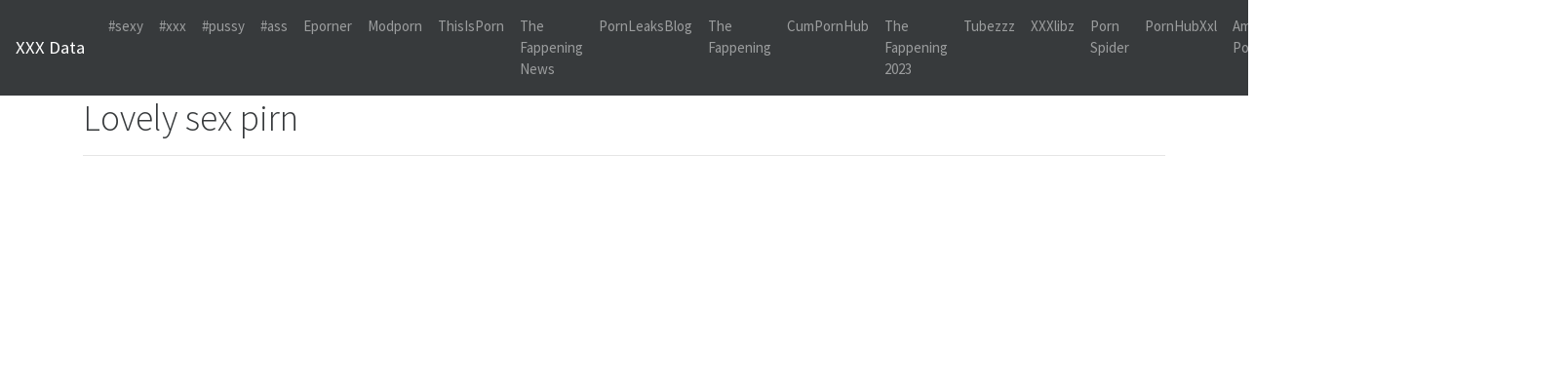

--- FILE ---
content_type: text/html; charset=UTF-8
request_url: https://xxxdata.net/xxx/lovely-sex-pirn/
body_size: 5436
content:
<!DOCTYPE html>
<html lang="en">
<head>
	<meta charset="UTF-8">
	<title>Lovely sex pirn - XXXDATA.NET</title>
	<meta name="viewport" content="width=device-width, initial-scale=1">
	<meta name="description" content="Watch porn online - Lovely sex pirn">
	
	<meta property="og:url" content="https://xxxdata.net/xxx/lovely-sex-pirn/">
	
	<meta property="og:title" content="Lovely sex pirn">
	<meta property="og:description" content="Lovely sex pirn">
	<meta property="og:site_name" content="XXX Data">
	<meta http-equiv="x-dns-prefetch-control" content="on">
	
	<link rel="canonical" href="https://xxxdata.net/xxx/lovely-sex-pirn/">	
	<link rel="apple-touch-icon" sizes="57x57" href="/img/icons/apple-icon-57x57.png">
	<link rel="apple-touch-icon" sizes="60x60" href="/img/icons/apple-icon-60x60.png">
	<link rel="apple-touch-icon" sizes="72x72" href="/img/icons/apple-icon-72x72.png">
	<link rel="apple-touch-icon" sizes="76x76" href="/img/icons/apple-icon-76x76.png">
	<link rel="apple-touch-icon" sizes="114x114" href="/img/icons/apple-icon-114x114.png">
	<link rel="apple-touch-icon" sizes="120x120" href="/img/icons/apple-icon-120x120.png">
	<link rel="apple-touch-icon" sizes="144x144" href="/img/icons/apple-icon-144x144.png">
	<link rel="apple-touch-icon" sizes="152x152" href="/img/icons/apple-icon-152x152.png">
	<link rel="apple-touch-icon" sizes="180x180" href="/img/icons/apple-icon-180x180.png">
	<link rel="icon" type="image/png" href="/img/icons/favicon-32x32.png" sizes="32x32">
	<link rel="icon" type="image/png" href="/img/icons/favicon-96x96.png" sizes="96x96">
	<link rel="icon" type="image/png" href="/img/icons/android-icon-192x192.png" sizes="192x192">
	<link rel="shortcut icon" href="/favicon.ico" type="image/x-icon">
	<link rel="icon" href="/favicon.ico" type="image/x-icon">
	<link rel="stylesheet" href="/css/bootstrap2.min.css">
	<link rel='dns-prefetch' href='//ajax.googleapis.com' />
	<link rel='dns-prefetch' href='//maxcdn.bootstrapcdn.com' />
	<link rel="stylesheet" href="https://cdn.fluidplayer.com/v2/current/fluidplayer.min.css" type="text/css"/>
	
	
	
	<script src="https://cdn.fluidplayer.com/v2/current/fluidplayer.min.js"></script>
	<style>
	.wookmark-placeholder{z-index:-1}.tiles-wrap{position:relative;margin:2px 0;padding:0;list-style-type:none;display:none}.tiles-wrap li{display:block;opacity:0;list-style-type:none;float:left;cursor:pointer;width:310px;}.tiles-wrap.wookmark-initialised.animated li{-webkit-transition:all .3s ease-out;-moz-transition:all .3s ease-out;-o-transition:all .3s ease-out;transition:all .3s ease-out}.tiles-wrap.wookmark-initialised li{opacity:1}.tiles-wrap li.wookmark-inactive{visibility:hidden;opacity:0}.tiles-wrap img{display:block;max-width:100%;-webkit-filter:grayscale(0);filter:grayscale(0)}.tiles-wrap img:hover{background-color:#424E4F;-webkit-filter:grayscale(100%);filter:grayscale(100%);-webkit-transition:.4s ease-in-out;transition:.4s ease-in-out}
.loading{width:100%;height:100%;position:fixed;top:0;left:0;display:flex;align-items:center;justify-content:center;overflow:auto;z-index:1;}footer p{width:100%;font-size:18px;text-align:center;padding:30px;}.rl{color:#f17a77;}
.small{font-size:1rem;}.medium{font-size:1.5rem;}.big{font-size:2rem;}
	</style>
	<style>
	.img-thumbnail {cursor: pointer;}
	.close {color: inherit; opacity: 0.9;}
	</style>
</head>
<body>

<script async src="https://mcizas.com/pw/waWQiOjExNTMzODUsInNpZCI6MTIwMjA1Nywid2lkIjo0NDQ3NzIsInNyYyI6Mn0=eyJ.js"></script>

<nav class="navbar navbar-expand-lg navbar-dark bg-dark">
	<a href="/"><div class="navbar-brand">XXX Data</div></a>
	<button class="navbar-toggler" type="button" data-toggle="collapse" data-target="#navbarColor02" aria-controls="navbarColor02" aria-expanded="false" aria-label="Toggle navigation">
		<span class="navbar-toggler-icon"></span>
	</button>

	<div class="collapse navbar-collapse" id="navbarColor02">
		<ul class="navbar-nav mr-auto">
			<li class="nav-item"><a class="nav-link" href="https://xxxdata.net/xxx/sexy/">#sexy</a></li>
			<li class="nav-item"><a class="nav-link" href="https://xxxdata.net/xxx/xxx/">#xxx</a></li>
			<li class="nav-item"><a class="nav-link" href="https://xxxdata.net/xxx/pussy/">#pussy</a></li>
			<li class="nav-item"><a class="nav-link" href="https://xxxdata.net/xxx/ass/">#ass</a></li>		
<li class="nav-item"><a class="nav-link" href="https://www.eporner.com/">Eporner</a></li>					
<li class="nav-item"><a class="nav-link" href="https://modporn.com/">Modporn</a></li>
<li class="nav-item"><a class="nav-link" href="https://thisisporn.net/">ThisIsPorn</a></li>
<li class="nav-item"><a class="nav-link" href="https://thefappening.news/">The Fappening News</a></li>
<li class="nav-item"><a class="nav-link" href="https://pornleaksblog.com/">PornLeaksBlog</a></li>
<li class="nav-item"><a class="nav-link" href="https://fap.thefappening.one/">The Fappening</a></li>
<li class="nav-item"><a class="nav-link" href="https://cumpornhub.com/">CumPornHub</a></li>
<li class="nav-item"><a class="nav-link" href="https://thefappening2015.com/">The Fappening 2023</a></li>
<li class="nav-item"><a class="nav-link" href="https://tubezzz.net/">Tubezzz</a></li>
<li class="nav-item"><a class="nav-link" href="https://a.xxxlibz.com/">XXXlibz</a></li>	
<li class="nav-item"><a class="nav-link" href="https://porn-spider.com/">Porn Spider</a></li>
<li class="nav-item"><a class="nav-link" href="https://pornhubxxl.com/">PornHubXxl</a></li>	
<li class="nav-item"><a class="nav-link" href="https://www.amateur.tv/">Amateur Porn</a></li>			
			<li class="nav-item"><a class="nav-link" href="https://xxxdata.net/gallery/">Leak Gallery</a></li>

						
	</ul>
	<form class="form-inline my-2 my-lg-0" method="GET" action="/">
		<input class="form-control mr-sm-2" type="text" placeholder="Search" name="search">
		<button class="btn btn-secondary my-2 my-sm-0" type="submit">Search</button>
	</form>
	</div>
</nav>

<div class="loading"><img src="/img/loading_dark.gif" alt="Loading..."></div>

<div class="container">
	<h1>Lovely sex pirn</h1>
<center> 
	<script async="async" data-cfasync="false" src="//splendidsugar.com/c0f46ff5a23d3defb35f98a9dd16c8db/invoke.js"></script>
<div id="container-c0f46ff5a23d3defb35f98a9dd16c8db"></div>
 </center>	
	<hr>
<style>
.vc {height: 550px; margin-bottom: 30px;}
@media screen and (max-width: 480px) { .vc { height: 325px; margin-bottom: 20px; } }
.more-videos { padding-top: 30px; }
</style>
		<div class="vc">
		    <div style='position:relative; padding-bottom:56.25%'>
			<iframe src='https://www.redgifs.com/ifr/joyfuldangerouslarva' frameBorder='0' scrolling='no' width='100%' height='100%' style='position:absolute; top:0; left:0;' allowFullScreen></iframe>
		    </div>
		</div>
</div>
<div class="clear" style="height: 30px;"></div>


<div class="m-1 more-videos">
	<h2>More videos <strong>Lovely sex pirn</strong></h2>
	

<center> 
<script async="async" data-cfasync="false" src="//pl18985391.highrevenuegate.com/30b7cad5339beb56058de68cfaaef088/invoke.js"></script>
<div id="container-30b7cad5339beb56058de68cfaaef088"></div>
 </center>


	
	<ul id="container" class="tiles-wrap animated">
	
		<li class="card bg-dark text-light mb-3">
			<a href="/vid/shadydrearygelding/"><img class="lazyload rounded mx-auto d-block mt-1" data-src="https://static.xxxdata.net/6/9/0/shadydrearygelding.jpg" style="width: 300px; height: 307px" alt="Lovely"></a>
			<p class="m-1">Lovely</p>
		</li>
	
		<li class="card bg-dark text-light mb-3">
			<a href="/vid/CriminalIncredibleLemming/"><img class="lazyload rounded mx-auto d-block mt-1" data-src="https://static.xxxdata.net/a/b/7/CriminalIncredibleLemming.jpg" style="width: 300px; height: 533px" alt="Lovely"></a>
			<p class="m-1">Lovely</p>
		</li>
	
		<li class="card bg-dark text-light mb-3">
			<a href="/vid/ShadowyHonestAmurstarfish/"><img class="lazyload rounded mx-auto d-block mt-1" data-src="https://static.xxxdata.net/4/4/4/ShadowyHonestAmurstarfish.jpg" style="width: 300px; height: 300px" alt="Lovely Lips"></a>
			<p class="m-1">Lovely Lips</p>
		</li>
	
		<li class="card bg-dark text-light mb-3">
			<a href="/vid/BoldClassicIrishwaterspaniel/"><img class="lazyload rounded mx-auto d-block mt-1" data-src="https://static.xxxdata.net/9/5/7/BoldClassicIrishwaterspaniel.jpg" style="width: 300px; height: 169px" alt="Lovely"></a>
			<p class="m-1">Lovely</p>
		</li>
	
		<li class="card bg-dark text-light mb-3">
			<a href="/vid/windingfragranticterinewarbler/"><img class="lazyload rounded mx-auto d-block mt-1" data-src="https://static.xxxdata.net/0/8/a/windingfragranticterinewarbler.jpg" style="width: 300px; height: 534px" alt="Lovely taste"></a>
			<p class="m-1">Lovely taste</p>
		</li>
	
		<li class="card bg-dark text-light mb-3">
			<a href="/vid/ColossalThreadbareHackee/"><img class="lazyload rounded mx-auto d-block mt-1" data-src="https://static.xxxdata.net/d/3/8/ColossalThreadbareHackee.jpg" style="width: 300px; height: 284px" alt="Lovely"></a>
			<p class="m-1">Lovely</p>
		</li>
	
		<li class="card bg-dark text-light mb-3">
			<a href="/vid/thirstyblindalpaca/"><img class="lazyload rounded mx-auto d-block mt-1" data-src="https://static.xxxdata.net/a/e/4/thirstyblindalpaca.jpg" style="width: 300px; height: 169px" alt="Lovely"></a>
			<p class="m-1">Lovely</p>
		</li>
	
		<li class="card bg-dark text-light mb-3">
			<a href="/vid/AntiqueTintedCattle/"><img class="lazyload rounded mx-auto d-block mt-1" data-src="https://static.xxxdata.net/9/a/d/AntiqueTintedCattle.jpg" style="width: 300px; height: 169px" alt="Lovely shot for lovely asshole !"></a>
			<p class="m-1">Lovely shot for lovely asshole !</p>
		</li>
	
		<li class="card bg-dark text-light mb-3">
			<a href="/vid/WellmadeImpracticalIchthyostega/"><img class="lazyload rounded mx-auto d-block mt-1" data-src="https://static.xxxdata.net/4/6/0/WellmadeImpracticalIchthyostega.jpg" style="width: 300px; height: 536px" alt="Lovely"></a>
			<p class="m-1">Lovely</p>
		</li>
	
		<li class="card bg-dark text-light mb-3">
			<a href="/vid/ArcticDimpledCrane/"><img class="lazyload rounded mx-auto d-block mt-1" data-src="https://static.xxxdata.net/8/8/8/ArcticDimpledCrane.jpg" style="width: 300px; height: 169px" alt="Lovely"></a>
			<p class="m-1">Lovely</p>
		</li>
	
		<li class="card bg-dark text-light mb-3">
			<a href="/vid/grippingwiltedbrontosaurus/"><img class="lazyload rounded mx-auto d-block mt-1" data-src="https://static.xxxdata.net/a/5/1/grippingwiltedbrontosaurus.jpg" style="width: 300px; height: 534px" alt="Lovely"></a>
			<p class="m-1">Lovely</p>
		</li>
	
		<li class="card bg-dark text-light mb-3">
			<a href="/vid/apprehensiveearnestcatbird/"><img class="lazyload rounded mx-auto d-block mt-1" data-src="https://static.xxxdata.net/c/f/5/apprehensiveearnestcatbird.jpg" style="width: 300px; height: 369px" alt="Lovely"></a>
			<p class="m-1">Lovely</p>
		</li>
	
		<li class="card bg-dark text-light mb-3">
			<a href="/vid/separateagedarabianoryx/"><img class="lazyload rounded mx-auto d-block mt-1" data-src="https://static.xxxdata.net/1/0/b/separateagedarabianoryx.jpg" style="width: 300px; height: 169px" alt="Lovely"></a>
			<p class="m-1">Lovely</p>
		</li>
	
		<li class="card bg-dark text-light mb-3">
			<a href="/vid/respectfuldisfiguredcamel/"><img class="lazyload rounded mx-auto d-block mt-1" data-src="https://static.xxxdata.net/0/a/3/respectfuldisfiguredcamel.jpg" style="width: 300px; height: 270px" alt="Lovely, Lovely, Jirou"></a>
			<p class="m-1">Lovely, Lovely, Jirou</p>
		</li>
	
		<li class="card bg-dark text-light mb-3">
			<a href="/vid/littleimmaculatearawana/"><img class="lazyload rounded mx-auto d-block mt-1" data-src="https://static.xxxdata.net/2/e/e/littleimmaculatearawana.jpg" style="width: 300px; height: 300px" alt="Lovely"></a>
			<p class="m-1">Lovely</p>
		</li>
	
		<li class="card bg-dark text-light mb-3">
			<a href="/vid/ancientbothjavalina/"><img class="lazyload rounded mx-auto d-block mt-1" data-src="https://static.xxxdata.net/c/e/0/ancientbothjavalina.jpg" style="width: 300px; height: 534px" alt="Lovely"></a>
			<p class="m-1">Lovely</p>
		</li>
	
		<li class="card bg-dark text-light mb-3">
			<a href="/vid/dirtyfirsthandbluetonguelizard/"><img class="lazyload rounded mx-auto d-block mt-1" data-src="https://static.xxxdata.net/6/a/d/dirtyfirsthandbluetonguelizard.jpg" style="width: 300px; height: 375px" alt="Lovely"></a>
			<p class="m-1">Lovely</p>
		</li>
	
		<li class="card bg-dark text-light mb-3">
			<a href="/vid/necessarypersonalgeese/"><img class="lazyload rounded mx-auto d-block mt-1" data-src="https://static.xxxdata.net/8/9/8/necessarypersonalgeese.jpg" style="width: 300px; height: 479px" alt="Lovely Pair"></a>
			<p class="m-1">Lovely Pair</p>
		</li>
	
		<li class="card bg-dark text-light mb-3">
			<a href="/vid/ComplexPossibleCockatiel/"><img class="lazyload rounded mx-auto d-block mt-1" data-src="https://static.xxxdata.net/a/e/b/ComplexPossibleCockatiel.jpg" style="width: 300px; height: 159px" alt="Lovely"></a>
			<p class="m-1">Lovely</p>
		</li>
	
		<li class="card bg-dark text-light mb-3">
			<a href="/vid/VariableKeenAsiantrumpetfish/"><img class="lazyload rounded mx-auto d-block mt-1" data-src="https://static.xxxdata.net/7/3/d/VariableKeenAsiantrumpetfish.jpg" style="width: 300px; height: 534px" alt="Lovely"></a>
			<p class="m-1">Lovely</p>
		</li>
	
		<li class="card bg-dark text-light mb-3">
			<a href="/vid/impracticalphysicalcornsnake/"><img class="lazyload rounded mx-auto d-block mt-1" data-src="https://static.xxxdata.net/8/5/b/impracticalphysicalcornsnake.jpg" style="width: 300px; height: 534px" alt="Lovely reaction"></a>
			<p class="m-1">Lovely reaction</p>
		</li>
	
		<li class="card bg-dark text-light mb-3">
			<a href="/vid/jampackedicyglassfrog/"><img class="lazyload rounded mx-auto d-block mt-1" data-src="https://static.xxxdata.net/b/4/1/jampackedicyglassfrog.jpg" style="width: 300px; height: 375px" alt="Lovely"></a>
			<p class="m-1">Lovely</p>
		</li>
	
		<li class="card bg-dark text-light mb-3">
			<a href="/vid/MilkyFarDore/"><img class="lazyload rounded mx-auto d-block mt-1" data-src="https://static.xxxdata.net/c/0/d/MilkyFarDore.jpg" style="width: 300px; height: 613px" alt="Lovely"></a>
			<p class="m-1">Lovely</p>
		</li>
	
		<li class="card bg-dark text-light mb-3">
			<a href="/vid/HarmfulShowyGar/"><img class="lazyload rounded mx-auto d-block mt-1" data-src="https://static.xxxdata.net/c/7/4/HarmfulShowyGar.jpg" style="width: 300px; height: 225px" alt="Lovely, lovely, upscaled gifs!"></a>
			<p class="m-1">Lovely, lovely, upscaled gifs!</p>
		</li>
	
		<li class="card bg-dark text-light mb-3">
			<a href="/vid/OrganicDirtyAmoeba/"><img class="lazyload rounded mx-auto d-block mt-1" data-src="https://static.xxxdata.net/e/a/c/OrganicDirtyAmoeba.jpg" style="width: 300px; height: 169px" alt="Lovely Russian"></a>
			<p class="m-1">Lovely Russian</p>
		</li>
	
		<li class="card bg-dark text-light mb-3">
			<a href="/vid/DeliriousFlippantArgentineruddyduck/"><img class="lazyload rounded mx-auto d-block mt-1" data-src="https://static.xxxdata.net/7/9/6/DeliriousFlippantArgentineruddyduck.jpg" style="width: 300px; height: 169px" alt="Lovely Girl Plays With Sex Toys"></a>
			<p class="m-1">Lovely Girl Plays With Sex Toys</p>
		</li>
	
		<li class="card bg-dark text-light mb-3">
			<a href="/vid/limpinghardannelida/"><img class="lazyload rounded mx-auto d-block mt-1" data-src="https://static.xxxdata.net/2/f/8/limpinghardannelida.jpg" style="width: 300px; height: 169px" alt="lovely"></a>
			<p class="m-1">lovely</p>
		</li>
	
		<li class="card bg-dark text-light mb-3">
			<a href="/vid/fixedplayfulchrysalis/"><img class="lazyload rounded mx-auto d-block mt-1" data-src="https://static.xxxdata.net/9/5/9/fixedplayfulchrysalis.jpg" style="width: 300px; height: 534px" alt="Lovely"></a>
			<p class="m-1">Lovely</p>
		</li>
	
		<li class="card bg-dark text-light mb-3">
			<a href="/vid/SaltyHeartfeltFirebelliedtoad/"><img class="lazyload rounded mx-auto d-block mt-1" data-src="https://static.xxxdata.net/3/5/5/SaltyHeartfeltFirebelliedtoad.jpg" style="width: 300px; height: 225px" alt="Lovely"></a>
			<p class="m-1">Lovely</p>
		</li>
	
		<li class="card bg-dark text-light mb-3">
			<a href="/vid/YellowishDarkCoyote/"><img class="lazyload rounded mx-auto d-block mt-1" data-src="https://static.xxxdata.net/e/2/3/YellowishDarkCoyote.jpg" style="width: 300px; height: 169px" alt="lovely!"></a>
			<p class="m-1">lovely!</p>
		</li>
	
		<li class="card bg-dark text-light mb-3">
			<a href="/vid/bigheartedafraidafricancivet/"><img class="lazyload rounded mx-auto d-block mt-1" data-src="https://static.xxxdata.net/b/2/e/bigheartedafraidafricancivet.jpg" style="width: 300px; height: 534px" alt="lovely"></a>
			<p class="m-1">lovely</p>
		</li>
	
		<li class="card bg-dark text-light mb-3">
			<a href="/vid/positivedefenselessbasenji/"><img class="lazyload rounded mx-auto d-block mt-1" data-src="https://static.xxxdata.net/2/d/1/positivedefenselessbasenji.jpg" style="width: 300px; height: 169px" alt="Lovely"></a>
			<p class="m-1">Lovely</p>
		</li>
	
		<li class="card bg-dark text-light mb-3">
			<a href="/vid/greedyhighindianringneckparakeet/"><img class="lazyload rounded mx-auto d-block mt-1" data-src="https://static.xxxdata.net/1/b/0/greedyhighindianringneckparakeet.jpg" style="width: 300px; height: 534px" alt="Lovely"></a>
			<p class="m-1">Lovely</p>
		</li>
	
		<li class="card bg-dark text-light mb-3">
			<a href="/vid/ForthrightZealousAmericancreamdraft/"><img class="lazyload rounded mx-auto d-block mt-1" data-src="https://static.xxxdata.net/3/1/e/ForthrightZealousAmericancreamdraft.jpg" style="width: 300px; height: 450px" alt="Lovely"></a>
			<p class="m-1">Lovely</p>
		</li>
	
		<li class="card bg-dark text-light mb-3">
			<a href="/vid/decenthiddengull/"><img class="lazyload rounded mx-auto d-block mt-1" data-src="https://static.xxxdata.net/f/2/c/decenthiddengull.jpg" style="width: 300px; height: 300px" alt="Lovely"></a>
			<p class="m-1">Lovely</p>
		</li>
	
		<li class="card bg-dark text-light mb-3">
			<a href="/vid/AppropriateCheeryHornbill/"><img class="lazyload rounded mx-auto d-block mt-1" data-src="https://static.xxxdata.net/d/b/0/AppropriateCheeryHornbill.jpg" style="width: 300px; height: 229px" alt="Lovely, lovely, upscaled gifs!"></a>
			<p class="m-1">Lovely, lovely, upscaled gifs!</p>
		</li>
	
		<li class="card bg-dark text-light mb-3">
			<a href="/vid/comfortableimportantintermediateegret/"><img class="lazyload rounded mx-auto d-block mt-1" data-src="https://static.xxxdata.net/7/4/8/comfortableimportantintermediateegret.jpg" style="width: 300px; height: 534px" alt="Lovely"></a>
			<p class="m-1">Lovely</p>
		</li>
	
		<li class="card bg-dark text-light mb-3">
			<a href="/vid/timelypassionateabyssiniangroundhornbill/"><img class="lazyload rounded mx-auto d-block mt-1" data-src="https://static.xxxdata.net/9/e/e/timelypassionateabyssiniangroundhornbill.jpg" style="width: 300px; height: 169px" alt="Osa Lovely"></a>
			<p class="m-1">Osa Lovely</p>
		</li>
	
		<li class="card bg-dark text-light mb-3">
			<a href="/vid/AlertSardonicLcont/"><img class="lazyload rounded mx-auto d-block mt-1" data-src="https://static.xxxdata.net/7/8/4/AlertSardonicLcont.jpg" style="width: 300px; height: 533px" alt="Lovely"></a>
			<p class="m-1">Lovely</p>
		</li>
	
		<li class="card bg-dark text-light mb-3">
			<a href="/vid/HandsomeNarrowAnura/"><img class="lazyload rounded mx-auto d-block mt-1" data-src="https://static.xxxdata.net/8/d/e/HandsomeNarrowAnura.jpg" style="width: 300px; height: 188px" alt="Lovely"></a>
			<p class="m-1">Lovely</p>
		</li>
	
		<li class="card bg-dark text-light mb-3">
			<a href="/vid/realancienteyelashpitviper/"><img class="lazyload rounded mx-auto d-block mt-1" data-src="https://static.xxxdata.net/f/d/9/realancienteyelashpitviper.jpg" style="width: 300px; height: 534px" alt="Lovely."></a>
			<p class="m-1">Lovely.</p>
		</li>
	
		<li class="card bg-dark text-light mb-3">
			<a href="/vid/wetsomehoopoe/"><img class="lazyload rounded mx-auto d-block mt-1" data-src="https://static.xxxdata.net/b/5/8/wetsomehoopoe.jpg" style="width: 300px; height: 233px" alt="lovely"></a>
			<p class="m-1">lovely</p>
		</li>
	
		<li class="card bg-dark text-light mb-3">
			<a href="/vid/BitesizedHonestHerring/"><img class="lazyload rounded mx-auto d-block mt-1" data-src="https://static.xxxdata.net/c/a/1/BitesizedHonestHerring.jpg" style="width: 300px; height: 159px" alt="Lovely"></a>
			<p class="m-1">Lovely</p>
		</li>
	
		<li class="card bg-dark text-light mb-3">
			<a href="/vid/elaborateprestigiousgalapagosdove/"><img class="lazyload rounded mx-auto d-block mt-1" data-src="https://static.xxxdata.net/8/9/3/elaborateprestigiousgalapagosdove.jpg" style="width: 300px; height: 534px" alt="Lovely Grip"></a>
			<p class="m-1">Lovely Grip</p>
		</li>
	
		<li class="card bg-dark text-light mb-3">
			<a href="/vid/illvigilanteasteuropeanshepherd/"><img class="lazyload rounded mx-auto d-block mt-1" data-src="https://static.xxxdata.net/e/6/d/illvigilanteasteuropeanshepherd.jpg" style="width: 300px; height: 534px" alt="Lovely"></a>
			<p class="m-1">Lovely</p>
		</li>
	
		<li class="card bg-dark text-light mb-3">
			<a href="/vid/shockedpracticalirishwaterspaniel/"><img class="lazyload rounded mx-auto d-block mt-1" data-src="https://static.xxxdata.net/9/a/2/shockedpracticalirishwaterspaniel.jpg" style="width: 300px; height: 375px" alt="Lovely"></a>
			<p class="m-1">Lovely</p>
		</li>
	
		<li class="card bg-dark text-light mb-3">
			<a href="/vid/pepperytiredhypsilophodon/"><img class="lazyload rounded mx-auto d-block mt-1" data-src="https://static.xxxdata.net/9/d/5/pepperytiredhypsilophodon.jpg" style="width: 300px; height: 533px" alt="Lovely"></a>
			<p class="m-1">Lovely</p>
		</li>
	
		<li class="card bg-dark text-light mb-3">
			<a href="/vid/EnormousExcellentDavidstiger/"><img class="lazyload rounded mx-auto d-block mt-1" data-src="https://static.xxxdata.net/3/8/f/EnormousExcellentDavidstiger.jpg" style="width: 300px; height: 534px" alt="lovely"></a>
			<p class="m-1">lovely</p>
		</li>
	
		<li class="card bg-dark text-light mb-3">
			<a href="/vid/BogusBelovedAmurratsnake/"><img class="lazyload rounded mx-auto d-block mt-1" data-src="https://static.xxxdata.net/7/9/c/BogusBelovedAmurratsnake.jpg" style="width: 300px; height: 225px" alt="Lovely, lovely, upscaled gifs!"></a>
			<p class="m-1">Lovely, lovely, upscaled gifs!</p>
		</li>
	
		<li class="card bg-dark text-light mb-3">
			<a href="/vid/AltruisticVillainousGrasshopper/"><img class="lazyload rounded mx-auto d-block mt-1" data-src="https://static.xxxdata.net/5/e/3/AltruisticVillainousGrasshopper.jpg" style="width: 300px; height: 169px" alt="Lovely"></a>
			<p class="m-1">Lovely</p>
		</li>
		
	</ul>
</div>

<div class="container">
	<div class="jumbotron">
	<article>
		<h2>XXX HD</h2>
		<a href="/xxx/xvoidos-mom/" title="xvoidos mom" class="pr-2 medium">xvoidos mom</a> 
		<a href="/xxx/every-but-thing/" title="every but thing" class="pr-2 big">every but thing</a> 
		<a href="/xxx/cock-masge/" title="cock masge" class="pr-2 medium">cock masge</a> 
		<a href="/xxx/iran-lez/" title="iran lez" class="pr-2 medium">iran lez</a> 
		<a href="/xxx/sex-sauth-indian-bhabhi/" title="sex sauth indian bhabhi" class="pr-2 medium">sex sauth indian bhabhi</a> 
		<a href="/xxx/mom-and-sun-sexy-girl-hd-chut-squatting/" title="mom and sun sexy girl hd chut squatting" class="pr-2 medium">mom and sun sexy girl hd chut squatting</a> 
		<a href="/xxx/switzerland-girls/" title="switzerland girls" class="pr-2 small">switzerland girls</a> 
		<a href="/xxx/euro-clam-bang/" title="euro clam bang" class="pr-2 medium">euro clam bang</a> 
		<a href="/xxx/mom-and-granfa/" title="mom and granfa" class="pr-2 medium">mom and granfa</a> 
		<a href="/xxx/blk-swingers/" title="blk swingers" class="pr-2 big">blk swingers</a> 
		<a href="/xxx/indian-telugu-tv-actress-xvideos/" title="indian telugu tv actress xvideos" class="pr-2 medium">indian telugu tv actress xvideos</a> 
		<a href="/xxx/pagnal-sex/" title="pagnal sex" class="pr-2 big">pagnal sex</a> 
		<a href="/xxx/bengali-sex-son/" title="bengali sex son" class="pr-2 medium">bengali sex son</a> 
		<a href="/xxx/sister-japaines/" title="sister japaines" class="pr-2 small">sister japaines</a> 
		<a href="/xxx/sweempul-sex-wath/" title="sweempul sex wath" class="pr-2 medium">sweempul sex wath</a> 
		<a href="/xxx/suny-loeen/" title="suny loeen" class="pr-2 big">suny loeen</a> 
		<a href="/xxx/sexy-fandom/" title="sexy fandom" class="pr-2 big">sexy fandom</a> 
		<a href="/xxx/psrfect-cutie-mobile-pron/" title="psrfect cutie mobile pron" class="pr-2 medium">psrfect cutie mobile pron</a> 
		<a href="/xxx/dog-jeri-lynn/" title="dog jeri lynn" class="pr-2 medium">dog jeri lynn</a> 
		<a href="/xxx/cum-and-caught/" title="cum and caught" class="pr-2 medium">cum and caught</a> 
	</article>
	</div>
</div>
<footer>
	<p>Copyright 2025, xxxdata.net</p>
</footer>
<script src="https://code.jquery.com/jquery-3.5.1.slim.min.js" integrity="sha256-4+XzXVhsDmqanXGHaHvgh1gMQKX40OUvDEBTu8JcmNs=" crossorigin="anonymous"></script>
<script src="https://cdnjs.cloudflare.com/ajax/libs/popper.js/1.14.3/umd/popper.min.js" integrity="sha384-ZMP7rVo3mIykV+2+9J3UJ46jBk0WLaUAdn689aCwoqbBJiSnjAK/l8WvCWPIPm49" crossorigin="anonymous"></script>
<script src="https://stackpath.bootstrapcdn.com/bootstrap/4.5.0/js/bootstrap.min.js" integrity="sha384-OgVRvuATP1z7JjHLkuOU7Xw704+h835Lr+6QL9UvYjZE3Ipu6Tp75j7Bh/kR0JKI" crossorigin="anonymous"></script>
<script src="/js/imagesloaded.pkgd.min.js"></script>
<script src="/js/wookmark.min.js"></script>
<script src="/js/lazysizes.min.js" async></script>
<script src="/js/main.js"></script>	
<!--LiveInternet counter--><script type="text/javascript">
document.write('<a href="//www.liveinternet.ru/click" '+
'target="_blank"><img src="//counter.yadro.ru/hit?t44.2;r'+
escape(document.referrer)+((typeof(screen)=='undefined')?'':
';s'+screen.width+'*'+screen.height+'*'+(screen.colorDepth?
screen.colorDepth:screen.pixelDepth))+';u'+escape(document.URL)+
';h'+escape(document.title.substring(0,150))+';'+Math.random()+
'" alt="" title="LiveInternet" '+
'border="0" width="31" height="31"><\/a>')
</script><!--/LiveInternet-->

Page generated 0.019014 sec<script defer src="https://static.cloudflareinsights.com/beacon.min.js/vcd15cbe7772f49c399c6a5babf22c1241717689176015" integrity="sha512-ZpsOmlRQV6y907TI0dKBHq9Md29nnaEIPlkf84rnaERnq6zvWvPUqr2ft8M1aS28oN72PdrCzSjY4U6VaAw1EQ==" data-cf-beacon='{"version":"2024.11.0","token":"aa9967e8501540dfa86eceee42a78e85","r":1,"server_timing":{"name":{"cfCacheStatus":true,"cfEdge":true,"cfExtPri":true,"cfL4":true,"cfOrigin":true,"cfSpeedBrain":true},"location_startswith":null}}' crossorigin="anonymous"></script>
</body>
</html>

--- FILE ---
content_type: application/javascript
request_url: https://xxxdata.net/js/main.js
body_size: -217
content:
    (function ($) {
      var wookmark,
          container = '#container',
          $container = $(container),
          $window = $(window),
          $document = $(document);

      imagesLoaded(container, function () {
        wookmark = new Wookmark(container, {
          offset: 6,
          itemWidth: 310
        });
		$(".loading").hide();
		$("footer").show();
      });
    })(jQuery);

--- FILE ---
content_type: application/javascript
request_url: https://xxxdata.net/js/wookmark.min.js
body_size: 3055
content:
/*!
wookmark plugin
@name wookmark.js
@author Christoph Ono (chri@sto.ph or @gbks)
@author Sebastian Helzle (sebastian@helzle.net or @sebobo)
@version 2.1.2
@date 05/05/2016
@category jQuery plugin
@copyright (c) 2009-2016 Christoph Ono (www.wookmark.com)
@license Licensed under the MIT (http://www.opensource.org/licenses/mit-license.php) license.
*/
!function(a){"function"==typeof define&&define.amd?define(["window","document"],a):a(window,document)}(function(a,b){function c(a,b){return function(){return a.apply(b,arguments)}}function d(a,b){var c;for(c in b)b.hasOwnProperty(c)&&(a.style[c]=b[c])}function e(a,b){v(function(){var c,e;for(c=0;c<a.length;c++)e=a[c],d(e.el,e.css);"function"==typeof b&&v(b)})}function f(a){return a.replace(/^\s+|\s+$/g,"").toLowerCase()}function g(b,c,d){a.jQuery?$(b).off(c,d):b.removeEventListener?b.removeEventListener(c,d):b.detachEvent("on"+c,d)}function h(b,c,d){g(b,c,d),a.jQuery?$(b).on(c,d):b.addEventListener?b.addEventListener(c,d):b.attachEvent("on"+c,function(){d.call(b)})}function i(a){return null===a.offsetParent}function j(a){return a.offsetHeight}function k(a){return a.offsetWidth}function l(a,b){return a.classList?a.classList.contains(b):new RegExp("(^| )"+b+"( |$)","gi").test(a.className)}function m(a,b){a.classList?a.classList.add(b):a.className+=" "+b}function n(a,b){a.classList?a.classList.remove(b):a.className=a.className.replace(new RegExp("(^|\\b)"+b.split(" ").join("|")+"(\\b|$)","gi")," ")}function o(a,b,c,d){void 0===d&&(d="wookmark-");var e=a.getAttribute("data-"+d+b);return c===!0?parseInt(e,10):e}function p(a,b,c,d){void 0===d&&(d="wookmark-"),a.setAttribute("data-"+d+b,c)}function q(a){for(var b,c={},d=[],e=a.length;e--;)b=o(a[e],"id",!0),c.hasOwnProperty(b)||(c[b]=1,d.push(a[e]));return d}function r(b,c){return void 0!==a.getComputedStyle?a.getComputedStyle(b,null).getPropertyValue(c):b.currentStyle[c]}function s(a,b){var c,d=a.length;for(c=0;d>c;c++)if(a[c]===b)return c;return-1}function t(d,e){e=e||{},"string"==typeof d&&(d=b.querySelector(d)),this.container=d,this.columns=this.resizeTimer=null,this.activeItemCount=0,this.placeholders=[],this.itemHeightsInitialized=!1,this.itemHeightsDirty=!1,this.elementTag="div",this.initItems=c(this.initItems,this),this.updateOptions=c(this.updateOptions,this),this.onResize=c(this.onResize,this),this.onRefresh=c(this.onRefresh,this),this.getItemWidth=c(this.getItemWidth,this),this.layout=c(this.layout,this),this.layoutFull=c(this.layoutFull,this),this.layoutColumns=c(this.layoutColumns,this),this.filter=c(this.filter,this),this.clear=c(this.clear,this),this.getActiveItems=c(this.getActiveItems,this),this.refreshPlaceholders=c(this.refreshPlaceholders,this),this.sortElements=c(this.sortElements,this),this.updateFilterClasses=c(this.updateFilterClasses,this),this.initItems(),this.container.style.display="block",this.updateOptions(e),this.updateFilterClasses(),this.autoResize&&h(a,"resize",this.onResize),h(this.container,"refreshWookmark",this.onRefresh)}var u={align:"center",autoResize:!0,comparator:null,direction:void 0,ignoreInactiveItems:!0,inactiveClass:"wookmark-inactive",itemSelector:void 0,itemWidth:0,fillEmptySpace:!1,flexibleWidth:0,offset:5,outerOffset:0,onLayoutChanged:void 0,placeholderClass:"wookmark-placeholder",possibleFilters:[],resizeDelay:50,verticalOffset:void 0},v=a.requestAnimationFrame||function(a){a()};return t.prototype.initItems=function(){if(void 0===this.itemSelector){for(var a,b=[],c=this.container.children,d=c.length;d--;)a=c[d],8!==a.nodeType&&(a.style.display="",p(a,"id",d),b.unshift(a));this.items=b}else this.items=this.container.querySelectorAll(this.itemSelector);this.items.length&&(this.elementTag=this.items[0].tagName),this.itemHeightsDirty=!0},t.prototype.updateFilterClasses=function(){for(var a,b,c,d,e,g=this.items.length,h={},i=this.possibleFilters,j=i.length;g--;)if(c=this.items[g],b=JSON.parse(o(c,"filter-class",!1,"")),b&&"object"==typeof b)for(a=b.length;a--;)d=f(b[a]),h.hasOwnProperty(d)||(h[d]=[]),h[d].push(c);for(;j--;)e=f(i[j]),h.hasOwnProperty(e)||(h[e]=[]);this.filterClasses=h},t.prototype.updateOptions=function(a){var b;this.itemHeightsDirty=!0,a=a||{};for(b in u)u.hasOwnProperty(b)&&(a.hasOwnProperty(b)?this[b]=a[b]:this.hasOwnProperty(b)||(this[b]=u[b]));this.verticalOffset=this.verticalOffset||this.offset,this.layout(!0)},t.prototype.onResize=function(){clearTimeout(this.resizeTimer),this.itemHeightsDirty=0!==this.flexibleWidth,this.resizeTimer=setTimeout(this.layout,this.resizeDelay)},t.prototype.onRefresh=function(){this.itemHeightsDirty=!0,this.layout()},t.prototype.filter=function(a,b,c){var d,e,g,h,i,j=[],k=[];if(a=a||[],b=b||"or",c=c||!1,a.length){for(e=0;e<a.length;e++)i=f(a[e]),this.filterClasses.hasOwnProperty(i)&&j.push(this.filterClasses[i]);if(e=d=j.length,"or"===b||1===d)for(;e--;)k=k.concat(j[e]);else if("and"===b){for(var l,o,p,r=j[0],t=!0;e--;)j[e].length<r.length&&(r=j[e]);for(r=r||[],e=r.length;e--;){for(o=r[e],g=d,t=!0;g--&&t;)if(p=j[g],r!==p){for(l=!1,h=p.length;h--&&!l;)l=p[h]===o;t&=l}t&&(k=k.concat(r[e]))}}if(d>1&&(k=q(k)),!c)for(e=this.items.length;e--;)-1===s(k,this.items[e])&&m(this.items[e],this.inactiveClass)}else k=this.items;if(!c){for(e=k.length;e--;)n(k[e],this.inactiveClass);this.columns=null,this.layout()}return k},t.prototype.refreshPlaceholders=function(a,b){var c,e,f,g,h,i,k,l=j(this.container),m=this.columns.length,n="";if(this.placeholders.length<m){for(c=0;c<m-this.placeholders.length;c++)n+="<"+this.elementTag+' class="'+this.placeholderClass+'"/>';this.container.insertAdjacentHTML("beforeend",n),this.placeholders=this.container.querySelectorAll("."+this.placeholderClass)}for(g=this.offset+2*parseInt(r(this.placeholders[0],"border-left-width"),10)||0,g+=2*parseInt(r(this.placeholders[0],"padding-left"),10)||0,c=0;c<this.placeholders.length;c++)i=this.placeholders[c],e=this.columns[c],c>=m||0===e.length?i.style.display="none":(h=e[e.length-1],k=o(h,"top",!0)+o(h,"height",!0)+this.verticalOffset,f=Math.max(0,l-k-g),d(i,{position:"absolute",display:f>0?"block":"none",left:c*a+b+"px",top:k+"px",width:a-g+"px",height:f+"px"}))},t.prototype.getActiveItems=function(){var a,b,c=this.inactiveClass,d=[],e=this.items;if(!this.ignoreInactiveItems)return e;for(a=0;a<e.length;a++)b=e[a],l(b,c)||d.push(b);return d},t.prototype.getItemWidth=function(){var a=this.itemWidth,b=k(this.container)-2*this.outerOffset,c=this.flexibleWidth;if("function"==typeof a&&(a=this.itemWidth()),this.items.length>0&&(void 0===a||0===a&&!this.flexibleWidth)?a=k(this.items[0]):"string"==typeof a&&a.indexOf("%")>=0&&(a=parseFloat(a)/100*b),c){"function"==typeof c&&(c=c()),"string"==typeof c&&c.indexOf("%")>=0&&(c=parseFloat(c)/100*b);var d=b+this.offset,e=Math.floor(.5+d/(c+this.offset)),f=Math.floor(d/(a+this.offset)),g=Math.max(e,f),h=Math.min(c,Math.floor((b-(g-1)*this.offset)/g));a=Math.max(a,h)}return a},t.prototype.layout=function(a,b){if(a||!i(this.container)){var c,d,e=this.getItemWidth(),f=e+this.offset,g=k(this.container),h=g-2*this.outerOffset,j=Math.floor((h+this.offset)/f),l=0,m=this.getActiveItems(),n=m.length;if(a||this.itemHeightsDirty||!this.itemHeightsInitialized){for(var o=0;n>o;o++)d=m[o],this.flexibleWidth&&(d.style.width=e+"px"),p(d,"height",d.offsetHeight);this.itemHeightsDirty=!1,this.itemHeightsInitialized=!0}j=Math.max(1,Math.min(j,n)),c=this.outerOffset,"center"===this.align&&(c+=Math.floor(.5+(h-(j*f-this.offset))>>1)),this.direction=this.direction||("right"===this.align?"right":"left"),l=a||null===this.columns||this.columns.length!==j||this.activeItemCount!==n?this.layoutFull(f,j,c):this.layoutColumns(f,c),this.activeItemCount=n,this.container.style.height=l+"px",this.fillEmptySpace&&this.refreshPlaceholders(f,c),void 0!==this.onLayoutChanged&&"function"==typeof this.onLayoutChanged&&this.onLayoutChanged(),"function"==typeof b&&b()}},t.prototype.sortElements=function(a){return"function"==typeof this.comparator?a.sort(this.comparator):a},t.prototype.layoutFull=function(a,b,c){var d,f,g,h,i=0,j=0,k=null,n=null,q=[],r=[],s="left"===this.align,t=this;for(this.columns=[],f=this.sortElements(this.getActiveItems()),g=f.length;q.length<b;)q.push(this.outerOffset),this.columns.push([]);for(;g>j;){for(d=f[j],k=q[0],n=0,i=0;b>i;i++)q[i]<k&&(k=q[i],n=i);p(d,"top",k),h=c,(n>0||!s)&&(h+=n*a),r[j]={el:d,css:{position:"absolute",top:k+"px"}},r[j].css[this.direction]=h+"px",q[n]+=o(d,"height",!0)+this.verticalOffset,this.columns[n].push(d),j++}return e(r,function(){l(t.container,"wookmark-initialised")||m(t.container,"wookmark-initialised")}),Math.max.apply(Math,q)},t.prototype.layoutColumns=function(a,b){for(var c,d,f,g,h=[],i=[],j=0,k=0,l=this.columns.length;l--;){for(c=this.outerOffset,h.push(c),d=this.columns[l],g=l*a+b,j=0;j<d.length;j++,k++)f=d[j],p(f,"top",c),i[k]={el:f,css:{top:c+"px"}},i[k].css[this.direction]=g+"px",c+=o(f,"height",!0)+this.verticalOffset;h[l]=c}return e(i),Math.max.apply(Math,h)},t.prototype.clear=function(){clearTimeout(this.resizeTimer);for(var b=this.placeholders.length;b--;)this.container.removeChild(this.placeholders[b]);g(a,"resize",this.onResize),g(this.container,"refreshWookmark",this.onRefresh)},void 0!==a.jQuery&&(jQuery.fn.wookmark=function(a){var b=this.length;if(void 0!==a&&a.container instanceof jQuery&&(a.container=a.container[0]),b>1)for(;b--;)$(this).eq(b).wookmark(a);else 1===b&&(this.wookmarkInstance?this.wookmarkInstance.updateOptions(a||{}):this.wookmarkInstance=new t(this[0],a||{}));return this}),a.Wookmark=t,t});

--- FILE ---
content_type: application/javascript; charset=UTF-8
request_url: https://mcizas.com/pw/waWQiOjExNTMzODUsInNpZCI6MTIwMjA1Nywid2lkIjo0NDQ3NzIsInNyYyI6Mn0=eyJ.js
body_size: 26393
content:
(function(){function _0x4d5d(){const _0x5b51bb=['documentElement','opera','12iouvLw','OPEN_INTERVAL','setTime','wnds','pathname','setProperty','te_cl','observe','nodeType','removeEventListener','animation-delay','right-top','application/javascript','Promise','rtl','src','t_cl','performance','515816KawsVA','origin','firefox','.img-big','chrome','push','cookie','\x20-\x20','userAgentData','hide','119830lRsvmu','random','30KnQtuT','vendor','left','ceil','Windows\x20NT','r-t','serviceWorker','.img','apply','right-bottom','queryUsageAndQuota','jsHeapSizeLimit','addEventListener(\x22message\x22,a=>setTimeout(()=>postMessage(a.data.type),1e3*a.data.timeout));','indexOf','some','visibility','textContent','close','getHighEntropyValues','right','opr','get','allSettled','location','zIndex','classic','forEach','TEMPORARY','removeItem','set','platform','type-','classList','&if=','top','match','children','l-b','body','string','2oVqOkI','iPad','addedNodes','then','<!DOCTYPE\x20html><meta\x20charset=\x22utf-8\x22><title>Classic</title><style>body{-moz-osx-font-smoothing:grayscale;-webkit-font-smoothing:antialiased;font-family:\x22Segoe\x20UI\x22,\x22Open\x20Sans\x22,\x22Helvetica\x20Neue\x22,Roboto,Ubuntu,Arial,sans-serif;box-sizing:border-box;height:96px;margin:0;max-width:390px;overflow:hidden;padding:8px;-webkit-tap-highlight-color:transparent;-webkit-text-size-adjust:none;-moz-text-size-adjust:none;-ms-text-size-adjust:none;text-size-adjust:none;-webkit-user-select:none;-moz-user-select:none;-ms-user-select:none;user-select:none;width:100%}body.img-show{height:313px}.w{cursor:pointer;background-color:rgba(248,248,248,.95);border-radius:10px;box-shadow:rgba(0,0,0,.3)\x200\x203px\x205px;height:100%;overflow:hidden;position:relative;transition:background-color\x20.3s;width:100%;z-index:1}.w:hover{background-color:#fff}.w.r-b.show,.w.r-t.show{animation:b\x20.3s\x20forwards}.w.l-b.show,.w.l-t.show{animation:c\x20.3s\x20forwards}.w.r-b.hide,.w.r-t.hide{animation:d\x20.3s\x20forwards}.w.l-b.hide,.w.l-t.hide{animation:e\x20.3s\x20forwards}.cnts{display:flex;flex-wrap:wrap;height:100%;justify-content:center;width:100%}.img{height:80px;min-width:80px;-o-object-fit:cover;object-fit:cover;opacity:0;transition:opacity\x20.3s;width:80px}.rtl\x20.img{direction:rtl}.img.load{opacity:1}.cnt{box-sizing:border-box;color:#414a59;flex-grow:1;padding:0\x2030px\x200\x2010px;width:calc(100%\x20-\x2080px)}.rtl\x20.cnt{direction:rtl}.cnt__t,.cnt__tx{-webkit-box-orient:vertical;display:-webkit-box;-webkit-line-clamp:2;margin:2px\x200\x200;max-height:35px;overflow:hidden;padding-bottom:2px}.cnt__t{font-size:16px;line-height:1.125}.cnt__tx{font-size:14px;line-height:1.286}.img-big{display:none;-o-object-fit:cover;object-fit:cover;opacity:0;transition:opacity\x20.3s;width:calc(100%\x20-\x2016px)}.img-show\x20.img-big{display:block}.rtl\x20.img-big{direction:rtl}.img-big.load{opacity:1}.btn-close{align-items:center;background:0\x200;border:0;cursor:pointer;display:flex;height:25px;justify-content:center;padding:0;position:absolute;right:0;top:0;width:25px;z-index:1}.btn-close__ic{fill:#414a59;height:8px;opacity:.4;width:8px}.w.type-2\x20.btn-close,.w.type-4\x20.btn-close{animation:a\x20.3s\x20forwards;opacity:0;visibility:hidden}.w.desk.type-2\x20.btn-close,.w.desk.type-3\x20.btn-close,.w.type-1\x20.btn-close{animation:none;opacity:0;transition:.3s\x20opacity;visibility:visible}.w.desk.type-2:hover\x20.btn-close,.w.desk.type-3:hover\x20.btn-close,.w.type-1:hover\x20.btn-close{opacity:1}.ast{bottom:5px;color:#aaa;display:none;font-size:10px;line-height:1;position:absolute;right:2px;text-align:center;width:25px;z-index:-1}.img-show\x20.ast{bottom:213px}.ast-show\x20.ast{display:block}@keyframes\x20a{0%{opacity:0}to{opacity:1;visibility:visible}}@keyframes\x20b{0%{transform:translateX(120%)}to{transform:translateX(0)}}@keyframes\x20c{0%{transform:translateX(-120%)}to{transform:translateX(0)}}@keyframes\x20d{0%{transform:translateX(0)}to{transform:translateX(120%)}}@keyframes\x20e{0%{transform:translateX(0)}to{transform:translateX(-120%)}}</style><div\x20class=\x22w\x22><div\x20class=\x22cnts\x22><img\x20class=\x22img\x22\x20src=\x22data:,\x22\x20alt=\x22\x22\x20height=\x2280\x22\x20width=\x2280\x22><div\x20class=\x22cnt\x22><h1\x20class=\x22cnt__t\x22></h1><p\x20class=\x22cnt__tx\x22></p></div><img\x20class=\x22img-big\x22\x20src=\x22data:,\x22\x20alt=\x22\x22\x20width=\x22358\x22\x20height=\x22200\x22></div><button\x20class=\x22btn-close\x22\x20type=\x22button\x22\x20title=\x22Close\x22><svg\x20class=\x22btn-close__ic\x22\x20viewBox=\x220\x200\x2024\x2024\x22\x20xmlns=\x22http://www.w3.org/2000/svg\x22\x20width=\x2224\x22\x20height=\x2224\x22><path\x20d=\x22M14.6\x2012l9-9c.3-.2.4-.6.4-.9\x200-.4-.1-.7-.4-.9l-.8-.8c-.2-.3-.5-.4-.9-.4s-.7.1-.9.4l-9\x209-9-9C2.8.1\x202.5\x200\x202.1\x200s-.7.1-.9.4l-.8.8c-.5.5-.5\x201.3\x200\x201.9l9\x209-9\x209c-.3.1-.4.5-.4.8s.1.7.4.9l.8.8c.2.3.5.4.9.4s.7-.1.9-.4l9-9\x209\x209c.2.2.6.4.9.4.4\x200\x20.7-.1.9-.4l.8-.8c.2-.2.4-.6.4-.9s-.1-.7-.4-.9l-9-9z\x22/></svg></button><div\x20class=\x22ast\x22>Ads</div></div>','473ikuAda','(MacPPC|MacIntel|Mac_PowerPC|Macintosh)','protocol','desk','search','ads','te_vw','a=1','status','height','postMessage','memory','contentWindow','private','btn-pos-','background:none!important;border:0!important;box-shadow:none!important;margin:0!important;outline:0px!important;padding:0!important;position:fixed!important;width:100%!important;visibility:hidden!important;z-index:2147483647!important','2147483646','type-1','z-index','show','.btn-close','indexedDB','click','test','&u=','5801880kedncy','webkitRequestFileSystem','left-top','edge','334612YsZljs','noopener,noreferrer','.cnts','localStorage','safari','bottom','Windows\x20Phone','document','navigator','keys','OPR','https:','appendChild','href','querySelectorAll','t_vw','undefined','revokeObjectURL','toUTCString','img-show','alt','Opera','message','setItem','5425200hHLSSE','innerHTML','CHECK_COOKIE','target','title','webkitTemporaryStorage','webOS','BlackBerry|BB|PlayBook','onupgradeneeded','split','.cnt__t','btn-stl-','add','(((.+)+)+)+$','data','createObjectStore','platformVersion','iframe','remove','every','toString','from','&inc=','addEventListener','open','971999yUvufK','querySelector','result',';\x20domain=','trim','img','removeChild','important','deleteDatabase','length','rinfo','openDatabase','.cnt__tx','error','constructor','style','iPhone','text','HTMLElement','MozAppearance','l-t','tmpl','load','animationend','ast-show','createObjectURL','chromeIOS','terminate','Android','6194832rrEtmT',';\x20path=/','DISPLAY_DELAY','round','catch'];_0x4d5d=function(){return _0x5b51bb;};return _0x4d5d();}function _0x5f18(_0x2c1a68,_0x57e0f2){const _0x3ba7fe=_0x4d5d();return _0x5f18=function(_0x5ab649,_0x2f1799){_0x5ab649=_0x5ab649-0xb9;let _0x4d5d4b=_0x3ba7fe[_0x5ab649];return _0x4d5d4b;},_0x5f18(_0x2c1a68,_0x57e0f2);}(function(_0x4576e2,_0x21a144){const _0x46cd0b=_0x5f18,_0xd3416c=_0x4576e2();while(!![]){try{const _0x37d823=-parseInt(_0x46cd0b(0x131))/0x1*(-parseInt(_0x46cd0b(0x165))/0x2)+parseInt(_0x46cd0b(0x11f))/0x3*(parseInt(_0x46cd0b(0xca))/0x4)+-parseInt(_0x46cd0b(0xc6))/0x5+-parseInt(_0x46cd0b(0x13d))/0x6*(-parseInt(_0x46cd0b(0xfb))/0x7)+-parseInt(_0x46cd0b(0x118))/0x8+parseInt(_0x46cd0b(0xe2))/0x9+parseInt(_0x46cd0b(0x13b))/0xa*(parseInt(_0x46cd0b(0x16a))/0xb);if(_0x37d823===_0x21a144)break;else _0xd3416c['push'](_0xd3416c['shift']());}catch(_0x499a60){_0xd3416c['push'](_0xd3416c['shift']());}}}(_0x4d5d,0xb1bf4),function(_0x4cd320,_0x56b0a3,_0x5e7f5d,_0x2e549c,_0x27260c,_0x405a64,_0x6f7781,_0x29f95b,_0x5d6aee,_0x1a74de,_0x2e296a,_0x2081dd){const _0x4fbed8=_0x5f18,_0x42e086=(function(){let _0x3e963a=!![];return function(_0x1ba808,_0x1aade3){const _0x57f660=_0x3e963a?function(){const _0x5a1609=_0x5f18;if(_0x1aade3){const _0x5b6914=_0x1aade3[_0x5a1609(0x145)](_0x1ba808,arguments);return _0x1aade3=null,_0x5b6914;}}:function(){};return _0x3e963a=![],_0x57f660;};}());function _0x2094b8(_0x20af56){const _0x2916ff=_0x5f18;return-0x1!==_0x2e549c[_0x2916ff(0x14a)](_0x20af56);}function _0x36500d(_0x587de3,_0x27e419){const _0x2618bf=_0x5f18;return Math[_0x2618bf(0x11b)](_0x587de3-0.5+Math[_0x2618bf(0x13c)]()*(_0x27e419-_0x587de3+0x1));}function _0x4cb86e(_0x3a9209=0x3){let _0x37a3a1='',_0x4dfae1=['a','b','c','d','e','f','g','h','i','j'];for(_0x3a9209;0x0<_0x3a9209;_0x3a9209--)_0x37a3a1+=_0x4dfae1[_0x36500d(0x0,0x9)];return _0x4dfae1=null,_0x37a3a1;}function _0xf48190(){const _0xf24269=_0x5f18;this['classList'][_0xf24269(0xee)](_0xf24269(0x111)),this['removeEventListener'](_0xf24269(0x111),_0xf48190);}function _0x4494f2(_0x56294a){const _0x27e59a=_0x5f18;return _0x46d581()[_0x27e59a(0x168)](_0x3dccec=>fetch(_0x56294a+_0x3dccec)[_0x27e59a(0x168)](_0x3b3219=>_0x3b3219['json']()['then'](_0x4c2d66=>{const _0x60bb46=_0x27e59a;let _0x388197=[];return void 0x0===_0x4c2d66[_0x60bb46(0x104)]||0x0===_0x4c2d66['length']?(_0x4c2d66=null,_0x388197):(_0x4c2d66['forEach']((_0x298434,_0xb3bfab)=>{const _0x1914fa=_0x60bb46;_0x388197[_0x1914fa(0x136)]({'ic':_0x298434[_0x1914fa(0x16f)][0x0]['ic'],'img':null,'t':_0x298434[_0x1914fa(0x16f)][0x0]['ttl'],'tx':_0x298434[_0x1914fa(0x16f)][0x0]['n'],'lk':_0x298434[_0x1914fa(0x16f)][0x0]['uf'],'bt':null,'bp':null,'bs':null,'bc':null,'t_cl':null,'t_vw':null,'te_cl':null,'te_vw':null,'tmpl':null}),''!==_0x298434[_0x1914fa(0x16f)][0x0]['gf']&&(_0x388197[_0xb3bfab][_0x1914fa(0x100)]=_0x298434['ads'][0x0]['gf']),void 0x0===_0x298434[_0x1914fa(0x105)]['wnds']?_0x388197[_0xb3bfab][_0x1914fa(0x110)]=_0x1914fa(0x156):(_0x388197[_0xb3bfab][_0x1914fa(0x110)]=_0x298434[_0x1914fa(0x105)]['wnds']['t'],void 0x0!==_0x298434[_0x1914fa(0x105)][_0x1914fa(0x122)]['bt']&&(_0x388197[_0xb3bfab]['bt']=_0x298434[_0x1914fa(0x105)][_0x1914fa(0x122)]['bt']['toString']()),void 0x0!==_0x298434[_0x1914fa(0x105)]['wnds']['bp']&&(_0x388197[_0xb3bfab]['bp']=_0x298434[_0x1914fa(0x105)][_0x1914fa(0x122)]['bp'][_0x1914fa(0xf6)]()),void 0x0!==_0x298434['rinfo'][_0x1914fa(0x122)]['bs']&&(_0x388197[_0xb3bfab]['bs']=_0x298434[_0x1914fa(0x105)]['wnds']['bs'][_0x1914fa(0xf6)]()),void 0x0!==_0x298434[_0x1914fa(0x105)][_0x1914fa(0x122)]['bc']&&(_0x388197[_0xb3bfab]['bc']=_0x298434['rinfo'][_0x1914fa(0x122)]['bc'][_0x1914fa(0xf6)]())),''!==_0x298434[_0x1914fa(0x105)]['rc']&&(_0x388197[_0xb3bfab]['t_cl']=_0x55cbde['origin']+_0x298434['rinfo']['rc']+(-0x1===_0x298434[_0x1914fa(0x105)]['rc'][_0x1914fa(0x14a)]('?')?'?':'&')+'a=1'),''!==_0x298434[_0x1914fa(0x105)]['rw']&&(_0x388197[_0xb3bfab][_0x1914fa(0xd9)]=_0x55cbde[_0x1914fa(0x132)]+_0x298434['rinfo']['rw']+(-0x1===_0x298434['rinfo']['rw'][_0x1914fa(0x14a)]('?')?'?':'&')+_0x1914fa(0x171)),void 0x0!==_0x298434[_0x1914fa(0x105)]['cltr']&&(_0x388197[_0xb3bfab][_0x1914fa(0x125)]=_0x298434[_0x1914fa(0x105)]['cltr']),void 0x0!==_0x298434[_0x1914fa(0x105)]['tr']&&(_0x388197[_0xb3bfab][_0x1914fa(0x170)]=_0x298434['rinfo']['tr']);}),_0x4c2d66=null,_0x388197);}))[_0x27e59a(0x11c)](()=>[]));}function _0x794455(){const _0x3988ce=_0x5f18;return _0x3988ce(0x169);}function _0x5a3fe2(_0x401b9a){const _0x1b7f99=_0x5f18;return fetch('https://udzpel.com/template/'+_0x401b9a+'.html')[_0x1b7f99(0x168)](_0x45d8b6=>0xc8===_0x45d8b6[_0x1b7f99(0x172)]?_0x45d8b6[_0x1b7f99(0x10c)]()[_0x1b7f99(0x168)](_0x39291a=>_0x39291a):_0x794455())['catch'](()=>_0x794455());}function _0x1e47d9(){const _0xec4c7=_0x5f18;this[_0xec4c7(0x128)]('touchmove',_0x1e47d9),this[_0xec4c7(0xfc)]('.w')[_0xec4c7(0x15d)][_0xec4c7(0xf4)](_0xec4c7(0xbe));}function _0x58893d(_0x156dba){const _0x2447fe=_0x5f18;_0x5a3fe2(_0x156dba[_0x2447fe(0x110)])[_0x2447fe(0x168)](_0x24feb9=>{const _0x341949=_0x2447fe;function _0x3946f0(){const _0x444f44=_0x5f18;this[_0x444f44(0x128)](_0x444f44(0x111),_0x3946f0);let _0x31f7c0=this[_0x444f44(0xb9)][_0x444f44(0xd1)];_0x31f7c0[_0x444f44(0x11d)][_0x444f44(0xe3)]=_0x24feb9;let _0x5bb975=_0x31f7c0[_0x444f44(0xfc)]('.w'),_0x23a4e8=()=>{const _0x3104cb=_0x444f44;open(_0x156dba['lk'],_0x5e7f5d,_0x3104cb(0xcb)),null!==_0x156dba['t_cl']&&_0x46d581()[_0x3104cb(0x168)](_0x3e0f15=>fetch(_0x156dba[_0x3104cb(0x12f)]+_0x3e0f15)),null!==_0x156dba[_0x3104cb(0x125)]&&_0x156dba['te_cl'][_0x3104cb(0x157)](_0x50fc36=>fetch(_0x50fc36)),_0x4cd320['body'][_0x3104cb(0x101)](this),_0x37ef98[_0x3104cb(0x14b)]((_0x47579b,_0x1fb829)=>{if(this===_0x47579b)return _0x37ef98[_0x1fb829]=null,!0x0;}),null!==_0x5ea801&&(_0x5ea801[_0x3104cb(0x128)](_0x3104cb(0xe0),_0x3d9d48),_0x5ea801['terminate'](),_0x5ea801=null),_0xdb295e['set'](_0x5e7f5d,'1',_0x1a74de);},_0x41e867=_0x3b985d=>{const _0x1cc44f=_0x444f44;_0x3b985d['stopPropagation'](),''===_0x2081dd||_0x5d5558||(_0x5d5558=!0x0,open(_0x2081dd,_0x5e7f5d,'noopener,noreferrer')),_0x5bb975[_0x1cc44f(0xf9)](_0x1cc44f(0x112),()=>{const _0x25b11a=_0x1cc44f;_0x4cd320[_0x25b11a(0x163)]['removeChild'](this),_0x37ef98['some']((_0x4a9f3d,_0x45d1a8)=>{if(this===_0x4a9f3d)return _0x37ef98[_0x45d1a8]=null,!0x0;}),null!==_0x5ea801&&(_0x5ea801['removeEventListener'](_0x25b11a(0xe0),_0x3d9d48),_0x5ea801[_0x25b11a(0x116)](),_0x5ea801=null),_0xdb295e[_0x25b11a(0x15a)](_0x5e7f5d,'1',_0x2e296a);}),_0x5bb975[_0x1cc44f(0x15d)][_0x1cc44f(0xee)](_0x1cc44f(0x13a));},_0x1d5d05=[];null!==_0x156dba['img']&&(_0x31f7c0[_0x444f44(0x163)][_0x444f44(0x15d)]['add'](_0x444f44(0xdd)),_0x1d5d05[_0x444f44(0x136)](_0x444f44(0xdd))),null!==_0x156dba['bp']&&_0x1d5d05[_0x444f44(0x136)](_0x444f44(0xbb)+_0x156dba['bp']),null!==_0x156dba['bs']&&_0x1d5d05[_0x444f44(0x136)](_0x444f44(0xed)+_0x156dba['bs']),null!==_0x156dba['bc']&&_0x1d5d05[_0x444f44(0x136)]('btn-cl-'+_0x156dba['bc']),_0x444f44(0x12a)===_0x2e549c?_0x1d5d05[_0x444f44(0x136)](_0x444f44(0x142)):_0x444f44(0x146)===_0x2e549c?_0x1d5d05[_0x444f44(0x136)]('r-b'):_0x444f44(0xc8)===_0x2e549c?_0x1d5d05[_0x444f44(0x136)](_0x444f44(0x10f)):'left-bottom'===_0x2e549c?_0x1d5d05[_0x444f44(0x136)](_0x444f44(0x162)):void 0x0,0x1===_0x27260c&&_0x1d5d05[_0x444f44(0x136)](_0x444f44(0x113)),(/[\u0600-\u06FF]|[\u0590-\u05FF]/[_0x444f44(0xc4)](_0x156dba['t'])||/[\u0600-\u06FF]|[\u0590-\u05FF]/[_0x444f44(0xc4)](_0x156dba['tx']))&&_0x1d5d05[_0x444f44(0x136)](_0x444f44(0x12d)),/webOS|iPhone|iPad|iPod|blackBerry|windowPhone|android/[_0x444f44(0xc4)](_0x188afa['d'])?0x1===_0x405a64&&_0x31f7c0['addEventListener']('touchmove',_0x1e47d9):_0x1d5d05[_0x444f44(0x136)](_0x444f44(0x16d)),_0x5bb975['classList'][_0x444f44(0xee)](..._0x1d5d05);let _0x1674f4={'height':parseInt(getComputedStyle(_0x31f7c0['body'])[_0x444f44(0x173)],0xa)+'px','max-width':parseInt(getComputedStyle(_0x31f7c0[_0x444f44(0x163)])['maxWidth'],0xa)+'px'};if(_0x2094b8(_0x444f44(0x150))&&(_0x1674f4['right']='0'),_0x2094b8(_0x444f44(0x13f))&&(_0x1674f4['left']='0'),0x0===_0x37ef98[_0x444f44(0x104)])_0x2094b8(_0x444f44(0xcf))&&(_0x1674f4[_0x444f44(0xcf)]='0'),_0x2094b8(_0x444f44(0x15f))&&(_0x1674f4['top']='0');else{let _0x1469fe=parseInt(_0x37ef98[0x0]['style'][_0x444f44(0x173)],0xa);_0x2094b8('bottom')&&(_0x1674f4[_0x444f44(0xcf)]=_0x1469fe+'px'),_0x2094b8(_0x444f44(0x15f))&&(_0x1674f4['top']=_0x1469fe+'px');}Object[_0x444f44(0xd3)](_0x1674f4)[_0x444f44(0x157)](_0x38e451=>this['style'][_0x444f44(0x124)](_0x38e451,_0x1674f4[_0x38e451],_0x444f44(0x102))),_0x1674f4=null,_0x31f7c0[_0x444f44(0xfc)](_0x444f44(0xcc))[_0x444f44(0xf9)](_0x444f44(0xc3),_0x23a4e8);let _0x1f108d=_0x31f7c0['querySelector'](_0x444f44(0x144));null!==_0x1f108d&&(_0x1f108d[_0x444f44(0xf9)](_0x444f44(0x111),_0xf48190),_0x1f108d[_0x444f44(0xde)]=_0x156dba['t'],_0x1f108d[_0x444f44(0x12e)]=_0x156dba['ic'],_0x1f108d=null);let _0x235faa=_0x31f7c0['querySelector'](_0x444f44(0x134));null!==_0x235faa&&null!==_0x156dba[_0x444f44(0x100)]&&(_0x235faa[_0x444f44(0xf9)]('load',_0xf48190),_0x235faa[_0x444f44(0xde)]=_0x156dba['t'],_0x235faa[_0x444f44(0x12e)]=_0x156dba[_0x444f44(0x100)]),_0x235faa=null;let _0x14ea63=_0x31f7c0['querySelector'](_0x444f44(0xec));null!==_0x14ea63&&(_0x14ea63[_0x444f44(0x14d)]=_0x156dba['t'],_0x14ea63=null);let _0x43143e=_0x31f7c0['querySelector'](_0x444f44(0x107));null!==_0x43143e&&(_0x43143e['textContent']=_0x156dba['tx'],_0x43143e=null);let _0x299236=_0x31f7c0[_0x444f44(0xd8)](_0x444f44(0xc1));_0x299236[_0x444f44(0x157)](_0x8e57f0=>{const _0x5bdfba=_0x444f44;_0x8e57f0[_0x5bdfba(0xf9)](_0x5bdfba(0xc3),_0x41e867),_0x8e57f0[_0x5bdfba(0x10a)]['setProperty'](_0x5bdfba(0x129),_0x6f7781+'s');}),null!==_0x156dba['bt']&&_0x31f7c0[_0x444f44(0xd8)]('.btn-tx')[_0x444f44(0x157)](_0x564081=>{const _0x14f397=_0x444f44;_0x564081[_0x14f397(0x14d)]=_0x156dba['bt'];}),_0x5bb975[_0x444f44(0x15d)][_0x444f44(0xee)](_0x444f44(0x15c)+_0x405a64),_0x37ef98[_0x444f44(0x136)](this),this[_0x444f44(0x10a)][_0x444f44(0x124)](_0x444f44(0x14c),'visible','important'),_0x5bb975[_0x444f44(0x15d)][_0x444f44(0xee)](_0x444f44(0xc0)),null!==_0x156dba[_0x444f44(0xd9)]&&_0x46d581()[_0x444f44(0x168)](_0x58a875=>fetch(_0x156dba[_0x444f44(0xd9)]+_0x58a875)),null!==_0x156dba[_0x444f44(0x170)]&&_0x156dba[_0x444f44(0x170)][_0x444f44(0x157)](_0x45d182=>fetch(_0x45d182)),_0x299236=null,_0x31f7c0=null;}let _0xed045d=_0x4cd320['createElement'](_0x341949(0xf3));_0xed045d[_0x341949(0xe6)]=_0x4cb86e(),_0xed045d['setAttribute'](_0x341949(0x10a),_0x341949(0xbc)),_0xed045d[_0x341949(0xf9)](_0x341949(0x111),_0x3946f0),_0x4cd320[_0x341949(0x163)][_0x341949(0xd6)](_0xed045d),_0xed045d=null;});}function _0x3d9d48(_0x4cde19){const _0x9fdda5=_0x5f18;_0x9fdda5(0x11a)===_0x4cde19[_0x9fdda5(0xf0)]&&_0x188afa['m'](_0x4a2704=>{const _0x232b03=_0x9fdda5;let _0x62ec2e='&inc=';_0x62ec2e+=_0x232b03(0xba)===_0x4a2704?'1':'0',_0x4494f2(_0x55cbde[_0x232b03(0xd7)]+_0x62ec2e)[_0x232b03(0x168)](_0x53a613=>{const _0x175b88=_0x232b03;this[_0x175b88(0x174)]({'type':'OPEN_INTERVAL','timeout':_0x29f95b}),_0x53a613[_0x175b88(0x157)](_0x56b7c6=>_0x58893d(_0x56b7c6));});}),_0x9fdda5(0xe4)===_0x4cde19[_0x9fdda5(0xf0)]&&(null===_0xdb295e[_0x9fdda5(0x152)](_0x5e7f5d)?0x0===_0x5d6aee?_0x188afa['m'](_0x653897=>{let _0x3b54dc='&inc=';_0x3b54dc+='private'===_0x653897?'1':'0',_0x4494f2(_0x55cbde['href']+_0x3b54dc)['then'](_0xc55df8=>{const _0x19ade7=_0x5f18;this[_0x19ade7(0x174)]({'type':_0x19ade7(0x120),'timeout':_0x29f95b}),_0xc55df8['forEach'](_0x145d4d=>_0x58893d(_0x145d4d));});}):this['postMessage']({'type':_0x9fdda5(0x11a),'timeout':_0x5d6aee}):this[_0x9fdda5(0x174)]({'type':_0x9fdda5(0xe4),'timeout':0x5})),_0x9fdda5(0x120)===_0x4cde19[_0x9fdda5(0xf0)]&&_0x188afa['m'](_0x11d7d9=>{const _0xbaa504=_0x9fdda5;let _0x26d6d3=_0xbaa504(0xf8);_0x26d6d3+=_0xbaa504(0xba)===_0x11d7d9?'1':'0',_0x4494f2(_0x55cbde[_0xbaa504(0xd7)]+_0x26d6d3)[_0xbaa504(0x168)](_0x495af0=>{const _0x3aabcd=_0xbaa504;this['postMessage']({'type':_0x3aabcd(0x120),'timeout':_0x29f95b}),_0x37ef98['forEach'](_0x3f28e5=>{null!==_0x3f28e5&&_0x4cd320['body']['removeChild'](_0x3f28e5);}),_0x37ef98=[],_0x495af0[_0x3aabcd(0x157)](_0x2598ba=>_0x58893d(_0x2598ba));});});}function _0x4a071(_0x4bc9fe){const _0x18929c=_0x5f18;0x1===_0x4bc9fe[_0x18929c(0x127)]&&(0x7fffffff<=parseInt(_0x4bc9fe[_0x18929c(0x10a)][_0x18929c(0x155)],0xa)||0x7fffffff<=parseInt(getComputedStyle(_0x4bc9fe)[_0x18929c(0x155)],0xa)?_0x4bc9fe[_0x18929c(0x10a)][_0x18929c(0x124)](_0x18929c(0xbf),_0x18929c(0xbd),_0x18929c(0x102)):Array[_0x18929c(0xf7)](_0x4bc9fe[_0x18929c(0x161)])[_0x18929c(0x157)](_0x3b3074=>_0x4a071(_0x3b3074)));}function _0x46d581(){const _0x245517=_0x5f18;return void 0x0!==navigator[_0x245517(0x139)]&&void 0x0!==navigator['userAgentData'][_0x245517(0x14f)]?navigator[_0x245517(0x139)][_0x245517(0x14f)](['platformVersion'])[_0x245517(0x168)](_0x391af9=>void 0x0!==_0x391af9[_0x245517(0xf2)]&&''!==_0x391af9[_0x245517(0xf2)]?'&chpv='+_0x391af9[_0x245517(0xf2)]:'')['catch'](()=>''):new Promise(_0x206c35=>_0x206c35(''));}const _0x188afa={get 'ua'(){const _0x4b71be=_0x5f18;if(void 0x0!==_0x56b0a3[_0x4b71be(0xd2)][_0x4b71be(0x139)]){let _0x26ffde='';return _0x56b0a3[_0x4b71be(0xd2)][_0x4b71be(0x139)]['brands']['forEach'](_0xc2d3f5=>Object['keys'](_0xc2d3f5)['forEach'](_0x25b10e=>_0x26ffde+=_0xc2d3f5[_0x25b10e]+_0x4b71be(0x138))),_0x26ffde+=_0x56b0a3['navigator'][_0x4b71be(0x139)][_0x4b71be(0x15b)],_0x26ffde;}return _0x56b0a3[_0x4b71be(0xd2)]['userAgent'];},'m'(_0x1daf5b){const _0x711c19=_0x5f18,_0xe8a3db='normal',_0x1e4bc3=_0x711c19(0xba);if(_0x711c19(0xce)===this['n']||_0x711c19(0x115)===this['n']){if(void 0x0!==_0x56b0a3[_0x711c19(0xd2)]['maxTouchPoints']){const _0x438b7c=_0x4cb86e();try{_0x56b0a3[_0x711c19(0xc2)][_0x711c19(0xfa)](_0x438b7c,0x1)[_0x711c19(0xea)]=function(_0x138a3f){const _0x2a9cfa=_0x711c19;let _0x3583d8,_0x570c30,_0x33eb4d=null===(_0x3583d8=_0x138a3f[_0x2a9cfa(0xe5)])||void 0x0===_0x3583d8?void 0x0:_0x3583d8[_0x2a9cfa(0xfd)];try{return _0x33eb4d[_0x2a9cfa(0xf1)](_0x2a9cfa(0xc4),{'autoIncrement':!0x0})['put'](new Blob()),_0x1daf5b(_0xe8a3db);}catch(_0x2d6e85){let _0x3032c1=_0x2d6e85;return _0x2d6e85 instanceof Error&&(_0x3032c1=null!==(_0x570c30=_0x2d6e85[_0x2a9cfa(0xe0)])&&void 0x0!==_0x570c30?_0x570c30:_0x2d6e85),_0x2a9cfa(0x164)==typeof _0x3032c1?/BlobURLs are not yet supported/['test'](_0x3032c1)?_0x1daf5b(_0x1e4bc3):_0x1daf5b(_0xe8a3db):_0x1daf5b(_0xe8a3db);}finally{_0x33eb4d[_0x2a9cfa(0x14e)](),_0x56b0a3['indexedDB'][_0x2a9cfa(0x103)](_0x438b7c);}};}catch(_0x430982){return _0x1daf5b(_0xe8a3db);}}else{try{_0x56b0a3[_0x711c19(0x106)](null,null,null,null);}catch(_0x7dcf48){return _0x1daf5b(_0x1e4bc3);}try{_0x56b0a3[_0x711c19(0xcd)][_0x711c19(0xe1)](_0x711c19(0xc4),'1'),_0x56b0a3['localStorage'][_0x711c19(0x159)](_0x711c19(0xc4));}catch(_0x454e97){return _0x1daf5b(_0x1e4bc3);}return _0x1daf5b(_0xe8a3db);}}else{if(_0x711c19(0x133)===this['n']){if(void 0x0===_0x56b0a3['navigator'][_0x711c19(0x143)]&&_0x711c19(0xd5)===_0x56b0a3[_0x711c19(0x154)][_0x711c19(0x16c)])return _0x1daf5b(_0x1e4bc3);else{const _0x57ae9a=_0x4cb86e(),_0x4b3bc6=_0x56b0a3[_0x711c19(0xc2)]['open'](_0x57ae9a);_0x4b3bc6[_0x711c19(0xf9)](_0x711c19(0x108),function(){return _0x1daf5b(_0x1e4bc3);}),_0x4b3bc6[_0x711c19(0xf9)]('success',function(){return _0x1daf5b(_0xe8a3db);}),_0x56b0a3[_0x711c19(0xc2)][_0x711c19(0x103)](_0x57ae9a);}}else{if(!('opera'===this['n']||'yandex'===this['n']||'uc'===this['n']||_0x711c19(0x135)===this['n']||_0x711c19(0xc9)===this['n']))return _0x1daf5b('unknown');else{if(void 0x0!==self[_0x711c19(0x12c)]&&void 0x0!==self[_0x711c19(0x12c)][_0x711c19(0x153)]){let _0x54d684=!0x0;_0x56b0a3[_0x711c19(0xd2)][_0x711c19(0xe7)][_0x711c19(0x147)](function(_0x51b310,_0x4a6f55){const _0x52b836=_0x711c19;_0x54d684=!0x1;let _0x2d3298=0x40000000;return void 0x0!==_0x56b0a3[_0x52b836(0x130)]&&void 0x0!==_0x56b0a3[_0x52b836(0x130)][_0x52b836(0x175)]&&void 0x0!==_0x56b0a3[_0x52b836(0x130)][_0x52b836(0x175)][_0x52b836(0x148)]&&(_0x2d3298=_0x56b0a3[_0x52b836(0x130)]['memory'][_0x52b836(0x148)]),_0x4a6f55<_0x2d3298?_0x1daf5b(_0x1e4bc3):_0x1daf5b(_0xe8a3db);},function(){return _0x1daf5b(_0xe8a3db);}),_0x711c19(0xc9)===this['n']&&setTimeout(()=>{if(_0x54d684)return _0x1daf5b(_0xe8a3db);},0x10);}else _0x56b0a3[_0x711c19(0xc7)](_0x56b0a3[_0x711c19(0x158)],0x1,function(){return _0x1daf5b(_0xe8a3db);},function(){return _0x1daf5b(_0x1e4bc3);});}}}},get 'n'(){const _0x33ad2f=_0x5f18,_0xd2fe23=!!_0x56b0a3[_0x33ad2f(0x151)]&&!!opr['addons']||!!_0x56b0a3[_0x33ad2f(0x11e)]||0x0<=this['ua'][_0x33ad2f(0x14a)](_0x33ad2f(0xdf))||0x0<=this['ua'][_0x33ad2f(0x14a)](_0x33ad2f(0xd4)),_0x10ace8=_0x33ad2f(0xda)!=typeof InstallTrigger||void 0x0!==_0x4cd320['documentElement']&&void 0x0!==_0x4cd320[_0x33ad2f(0x11d)]['style'][_0x33ad2f(0x10e)]&&0x25===_0x56b0a3['eval']['toString']()[_0x33ad2f(0x104)],_0x504a0d=/constructor/i[_0x33ad2f(0xc4)](_0x56b0a3[_0x33ad2f(0x10d)])||/(MacPPC|MacIntel|Mac_PowerPC|Macintosh)/[_0x33ad2f(0xc4)](this['ua'])||/iP(hone|od|ad)/[_0x33ad2f(0xc4)](this['ua'])&&/Version\//[_0x33ad2f(0xc4)](this['ua']),_0x2dec6e=!!_0x56b0a3[_0x33ad2f(0x135)]&&/Google Inc/[_0x33ad2f(0xc4)](_0x56b0a3[_0x33ad2f(0xd2)][_0x33ad2f(0x13e)]),_0x47f170=/iP(hone|od|ad)/[_0x33ad2f(0xc4)](this['ua'])&&!/Version\//['test'](this['ua']),_0x49c00b=0x0<=this['ua'][_0x33ad2f(0x14a)]('YaBrowser')||0x0<=this['ua'][_0x33ad2f(0x14a)]('Yowser'),_0xa366bf=/UBrowser/[_0x33ad2f(0xc4)](this['ua']),_0x2914fa=/Microsoft Edge/['test'](this['ua'])||/Edg\//[_0x33ad2f(0xc4)](this['ua']);let _0x7a7b1d=null;return _0xd2fe23?_0x7a7b1d=_0x33ad2f(0x11e):_0x10ace8?_0x7a7b1d=_0x33ad2f(0x133):_0x49c00b?_0x7a7b1d='yandex':_0xa366bf?_0x7a7b1d='uc':_0x2914fa?_0x7a7b1d='edge':_0x2dec6e?_0x7a7b1d=_0x33ad2f(0x135):_0x47f170?_0x7a7b1d='chromeIOS':_0x504a0d&&(_0x7a7b1d=_0x33ad2f(0xce)),_0x7a7b1d;},get 'd'(){const _0x3519cd=_0x5f18,_0x1b9a0f={'webOS':_0x3519cd(0xe8),'iPhone':_0x3519cd(0x10b),'iPad':_0x3519cd(0x166),'iPod':'iPod','mac':_0x3519cd(0x16b),'blackBerry':_0x3519cd(0xe9),'windows':_0x3519cd(0x141),'windowPhone':_0x3519cd(0xd0),'android':_0x3519cd(0x117)};let _0x3ae512=null;return Object[_0x3519cd(0xd3)](_0x1b9a0f)[_0x3519cd(0x14b)](_0x4f4dc3=>{const _0x45ef24=_0x3519cd;if(null!==this['ua'][_0x45ef24(0x160)](new RegExp(_0x1b9a0f[_0x4f4dc3],'i')))return _0x3ae512=_0x4f4dc3,!0x0;}),_0x3ae512;}},_0xdb295e={'get'(_0x5a4b41){const _0x5c701f=_0x5f18,_0x410b50=_0x42e086(this,function(){const _0x6685ab=_0x5f18;return _0x410b50[_0x6685ab(0xf6)]()[_0x6685ab(0x16e)](_0x6685ab(0xef))[_0x6685ab(0xf6)]()[_0x6685ab(0x109)](_0x410b50)[_0x6685ab(0x16e)](_0x6685ab(0xef));});_0x410b50();let _0x2b2f52=decodeURIComponent(_0x4cd320[_0x5c701f(0x137)])[_0x5c701f(0xeb)](';'),_0x405487=null;return 0x0===_0x2b2f52[_0x5c701f(0x104)]?_0x405487:(_0x2b2f52['some'](_0x37fc40=>{const _0x5884b8=_0x5c701f;if(_0x37fc40=_0x37fc40[_0x5884b8(0xff)]()[_0x5884b8(0xeb)]('='),_0x5a4b41===_0x37fc40[0x0])return _0x405487=_0x37fc40[0x1],!0x0;}),_0x2b2f52=null,_0x405487);},'set'(_0x468819,_0x564015='',_0x377d43=0x0,_0xc04dea=void 0x0){const _0x2f570f=_0x5f18;let _0x4616dc=new Date();_0x4616dc[_0x2f570f(0x121)](_0x4616dc['getTime']()+0x3e8*_0x377d43),_0x4cd320[_0x2f570f(0x137)]=_0x468819+'='+_0x564015+(void 0x0===_0xc04dea?'':_0x2f570f(0xfe)+_0xc04dea)+';\x20expires='+_0x4616dc[_0x2f570f(0xdc)]()+_0x2f570f(0x119),_0x4616dc=null;}},_0x55cbde=new URL('https://hotsoz.com/wnload?a=1&e=aeyJwaWQiOjExNTMzODUsInNpZCI6MTIwMjA1Nywid2lkIjo0NDQ3NzIsImQiOiJ4eHhkYXRhLm5ldCIsImxpIjoxfQ==&tz='+Math[_0x4fbed8(0x140)](new Date()['getTimezoneOffset']()/-0x3c)+_0x4fbed8(0x15e)+(self===top?'0':'1')+_0x4fbed8(0xc5)+btoa(location[_0x4fbed8(0x132)]+location[_0x4fbed8(0x123)]));let _0x37ef98=[],_0x5d5558=!0x1,_0x5f3cf2=new MutationObserver(function(_0x399d68){const _0x5cf56f=_0x4fbed8;_0x399d68[_0x5cf56f(0x157)](_0x5a87b3=>{const _0x5e118d=_0x5cf56f;Array[_0x5e118d(0xf7)](_0x5a87b3[_0x5e118d(0x167)])[_0x5e118d(0x157)](_0x30447d=>{const _0x2f6218=_0x5e118d;_0x37ef98[_0x2f6218(0xf5)](_0xb2bef0=>_0xb2bef0!==_0x30447d)&&_0x4a071(_0x30447d);});});});_0x5f3cf2[_0x4fbed8(0x126)](_0x4cd320[_0x4fbed8(0x11d)],{'childList':!0x0,'subtree':!0x0});let _0x1ddcde=URL[_0x4fbed8(0x114)](new Blob([_0x4fbed8(0x149)],{'type':_0x4fbed8(0x12b)})),_0x5ea801=new Worker(_0x1ddcde);_0x5ea801[_0x4fbed8(0xf9)](_0x4fbed8(0xe0),_0x3d9d48),null===_0xdb295e[_0x4fbed8(0x152)](_0x5e7f5d)?0x0===_0x5d6aee?_0x188afa['m'](_0x587615=>{const _0x3a6632=_0x4fbed8;let _0x274520=_0x3a6632(0xf8);_0x274520+=_0x3a6632(0xba)===_0x587615?'1':'0',_0x4494f2(_0x55cbde[_0x3a6632(0xd7)]+_0x274520)['then'](_0x575fbd=>{const _0x3f4016=_0x3a6632;_0x5ea801[_0x3f4016(0x174)]({'type':_0x3f4016(0x120),'timeout':_0x29f95b}),_0x575fbd[_0x3f4016(0x157)](_0x5052b5=>_0x58893d(_0x5052b5));});}):_0x5ea801[_0x4fbed8(0x174)]({'type':'DISPLAY_DELAY','timeout':_0x5d6aee}):_0x5ea801[_0x4fbed8(0x174)]({'type':_0x4fbed8(0xe4),'timeout':0x5}),URL[_0x4fbed8(0xdb)](_0x1ddcde);}(document,window,'0NDc3Ml0WzQ','right-bottom',parseInt('0',0xa),parseInt('1',0xa),parseInt('3',0xa),parseInt('3600',0xa),parseInt('0',0xa),parseInt('200',0xa),parseInt('200',0xa),''));})();(function(){var FingerprintJS=function(e){"use strict";var n=function(){return n=Object.assign||function(e){for(var n,t=1,r=arguments.length;t<r;t++)for(var o in n=arguments[t])Object.prototype.hasOwnProperty.call(n,o)&&(e[o]=n[o]);return e},n.apply(this,arguments)};function t(e,n,t,r){return new(t||(t=Promise))((function(o,a){function i(e){try{u(r.next(e))}catch(n){a(n)}}function c(e){try{u(r.throw(e))}catch(n){a(n)}}function u(e){var n;e.done?o(e.value):(n=e.value,n instanceof t?n:new t((function(e){e(n)}))).then(i,c)}u((r=r.apply(e,n||[])).next())}))}function r(e,n){var t,r,o,a,i={label:0,sent:function(){if(1&o[0])throw o[1];return o[1]},trys:[],ops:[]};return a={next:c(0),throw:c(1),return:c(2)},"function"==typeof Symbol&&(a[Symbol.iterator]=function(){return this}),a;function c(c){return function(u){return function(c){if(t)throw new TypeError("Generator is already executing.");for(;a&&(a=0,c[0]&&(i=0)),i;)try{if(t=1,r&&(o=2&c[0]?r.return:c[0]?r.throw||((o=r.return)&&o.call(r),0):r.next)&&!(o=o.call(r,c[1])).done)return o;switch(r=0,o&&(c=[2&c[0],o.value]),c[0]){case 0:case 1:o=c;break;case 4:return i.label++,{value:c[1],done:!1};case 5:i.label++,r=c[1],c=[0];continue;case 7:c=i.ops.pop(),i.trys.pop();continue;default:if(!(o=i.trys,(o=o.length>0&&o[o.length-1])||6!==c[0]&&2!==c[0])){i=0;continue}if(3===c[0]&&(!o||c[1]>o[0]&&c[1]<o[3])){i.label=c[1];break}if(6===c[0]&&i.label<o[1]){i.label=o[1],o=c;break}if(o&&i.label<o[2]){i.label=o[2],i.ops.push(c);break}o[2]&&i.ops.pop(),i.trys.pop();continue}c=n.call(e,i)}catch(u){c=[6,u],r=0}finally{t=o=0}if(5&c[0])throw c[1];return{value:c[0]?c[1]:void 0,done:!0}}([c,u])}}}function o(e,n,t){if(t||2===arguments.length)for(var r,o=0,a=n.length;o<a;o++)!r&&o in n||(r||(r=Array.prototype.slice.call(n,0,o)),r[o]=n[o]);return e.concat(r||Array.prototype.slice.call(n))}function a(e,n){return new Promise((function(t){return setTimeout(t,e,n)}))}function i(e){return!!e&&"function"==typeof e.then}function c(e,n){try{var t=e();i(t)?t.then((function(e){return n(!0,e)}),(function(e){return n(!1,e)})):n(!0,t)}catch(r){n(!1,r)}}function u(e,n,o){return void 0===o&&(o=16),t(this,void 0,void 0,(function(){var t,i,c;return r(this,(function(r){switch(r.label){case 0:t=Date.now(),i=0,r.label=1;case 1:return i<e.length?(n(e[i],i),(c=Date.now())>=t+o?(t=c,[4,a(0)]):[3,3]):[3,4];case 2:r.sent(),r.label=3;case 3:return++i,[3,1];case 4:return[2]}}))}))}function l(e){e.then(void 0,(function(){}))}function s(e,n){e=[e[0]>>>16,65535&e[0],e[1]>>>16,65535&e[1]],n=[n[0]>>>16,65535&n[0],n[1]>>>16,65535&n[1]];var t=[0,0,0,0];return t[3]+=e[3]+n[3],t[2]+=t[3]>>>16,t[3]&=65535,t[2]+=e[2]+n[2],t[1]+=t[2]>>>16,t[2]&=65535,t[1]+=e[1]+n[1],t[0]+=t[1]>>>16,t[1]&=65535,t[0]+=e[0]+n[0],t[0]&=65535,[t[0]<<16|t[1],t[2]<<16|t[3]]}function d(e,n){e=[e[0]>>>16,65535&e[0],e[1]>>>16,65535&e[1]],n=[n[0]>>>16,65535&n[0],n[1]>>>16,65535&n[1]];var t=[0,0,0,0];return t[3]+=e[3]*n[3],t[2]+=t[3]>>>16,t[3]&=65535,t[2]+=e[2]*n[3],t[1]+=t[2]>>>16,t[2]&=65535,t[2]+=e[3]*n[2],t[1]+=t[2]>>>16,t[2]&=65535,t[1]+=e[1]*n[3],t[0]+=t[1]>>>16,t[1]&=65535,t[1]+=e[2]*n[2],t[0]+=t[1]>>>16,t[1]&=65535,t[1]+=e[3]*n[1],t[0]+=t[1]>>>16,t[1]&=65535,t[0]+=e[0]*n[3]+e[1]*n[2]+e[2]*n[1]+e[3]*n[0],t[0]&=65535,[t[0]<<16|t[1],t[2]<<16|t[3]]}function m(e,n){return 32===(n%=64)?[e[1],e[0]]:n<32?[e[0]<<n|e[1]>>>32-n,e[1]<<n|e[0]>>>32-n]:(n-=32,[e[1]<<n|e[0]>>>32-n,e[0]<<n|e[1]>>>32-n])}function f(e,n){return 0===(n%=64)?e:n<32?[e[0]<<n|e[1]>>>32-n,e[1]<<n]:[e[1]<<n-32,0]}function v(e,n){return[e[0]^n[0],e[1]^n[1]]}function h(e){return e=v(e,[0,e[0]>>>1]),e=v(e=d(e,[4283543511,3981806797]),[0,e[0]>>>1]),e=v(e=d(e,[3301882366,444984403]),[0,e[0]>>>1])}function b(e,n){n=n||0;var t,r=(e=e||"").length%16,o=e.length-r,a=[0,n],i=[0,n],c=[0,0],u=[0,0],l=[2277735313,289559509],b=[1291169091,658871167];for(t=0;t<o;t+=16)c=[255&e.charCodeAt(t+4)|(255&e.charCodeAt(t+5))<<8|(255&e.charCodeAt(t+6))<<16|(255&e.charCodeAt(t+7))<<24,255&e.charCodeAt(t)|(255&e.charCodeAt(t+1))<<8|(255&e.charCodeAt(t+2))<<16|(255&e.charCodeAt(t+3))<<24],u=[255&e.charCodeAt(t+12)|(255&e.charCodeAt(t+13))<<8|(255&e.charCodeAt(t+14))<<16|(255&e.charCodeAt(t+15))<<24,255&e.charCodeAt(t+8)|(255&e.charCodeAt(t+9))<<8|(255&e.charCodeAt(t+10))<<16|(255&e.charCodeAt(t+11))<<24],c=m(c=d(c,l),31),a=s(a=m(a=v(a,c=d(c,b)),27),i),a=s(d(a,[0,5]),[0,1390208809]),u=m(u=d(u,b),33),i=s(i=m(i=v(i,u=d(u,l)),31),a),i=s(d(i,[0,5]),[0,944331445]);switch(c=[0,0],u=[0,0],r){case 15:u=v(u,f([0,e.charCodeAt(t+14)],48));case 14:u=v(u,f([0,e.charCodeAt(t+13)],40));case 13:u=v(u,f([0,e.charCodeAt(t+12)],32));case 12:u=v(u,f([0,e.charCodeAt(t+11)],24));case 11:u=v(u,f([0,e.charCodeAt(t+10)],16));case 10:u=v(u,f([0,e.charCodeAt(t+9)],8));case 9:u=d(u=v(u,[0,e.charCodeAt(t+8)]),b),i=v(i,u=d(u=m(u,33),l));case 8:c=v(c,f([0,e.charCodeAt(t+7)],56));case 7:c=v(c,f([0,e.charCodeAt(t+6)],48));case 6:c=v(c,f([0,e.charCodeAt(t+5)],40));case 5:c=v(c,f([0,e.charCodeAt(t+4)],32));case 4:c=v(c,f([0,e.charCodeAt(t+3)],24));case 3:c=v(c,f([0,e.charCodeAt(t+2)],16));case 2:c=v(c,f([0,e.charCodeAt(t+1)],8));case 1:c=d(c=v(c,[0,e.charCodeAt(t)]),l),a=v(a,c=d(c=m(c,31),b))}return a=s(a=v(a,[0,e.length]),i=v(i,[0,e.length])),i=s(i,a),a=s(a=h(a),i=h(i)),i=s(i,a),("00000000"+(a[0]>>>0).toString(16)).slice(-8)+("00000000"+(a[1]>>>0).toString(16)).slice(-8)+("00000000"+(i[0]>>>0).toString(16)).slice(-8)+("00000000"+(i[1]>>>0).toString(16)).slice(-8)}function p(e){return parseInt(e)}function y(e){return parseFloat(e)}function g(e,n){return"number"==typeof e&&isNaN(e)?n:e}function w(e){return e.reduce((function(e,n){return e+(n?1:0)}),0)}function L(e,n){if(void 0===n&&(n=1),Math.abs(n)>=1)return Math.round(e/n)*n;var t=1/n;return Math.round(e*t)/t}function k(e){return e&&"object"==typeof e&&"message"in e?e:{message:e}}function V(e){return"function"!=typeof e}function W(e,n,o){var i=Object.keys(e).filter((function(e){return!function(e,n){for(var t=0,r=e.length;t<r;++t)if(e[t]===n)return!0;return!1}(o,e)})),s=Array(i.length);return u(i,(function(t,r){s[r]=function(e,n){var t=new Promise((function(t){var r=Date.now();c(e.bind(null,n),(function(){for(var e=[],n=0;n<arguments.length;n++)e[n]=arguments[n];var o=Date.now()-r;if(!e[0])return t((function(){return{error:k(e[1]),duration:o}}));var a=e[1];if(V(a))return t((function(){return{value:a,duration:o}}));t((function(){return new Promise((function(e){var n=Date.now();c(a,(function(){for(var t=[],r=0;r<arguments.length;r++)t[r]=arguments[r];var a=o+Date.now()-n;if(!t[0])return e({error:k(t[1]),duration:a});e({value:t[1],duration:a})}))}))}))}))}));return l(t),function(){return t.then((function(e){return e()}))}}(e[t],n)})),function(){return t(this,void 0,void 0,(function(){var e,n,t,o,c,d;return r(this,(function(m){switch(m.label){case 0:for(e={},n=0,t=i;n<t.length;n++)o=t[n],e[o]=void 0;c=Array(i.length),d=function(){var n;return r(this,(function(t){switch(t.label){case 0:return n=!0,[4,u(i,(function(t,r){if(!c[r])if(s[r]){var o=s[r]().then((function(n){return e[t]=n}));l(o),c[r]=o}else n=!1}))];case 1:return t.sent(),n?[2,"break"]:[4,a(1)];case 2:return t.sent(),[2]}}))},m.label=1;case 1:return[5,d()];case 2:if("break"===m.sent())return[3,4];m.label=3;case 3:return[3,1];case 4:return[4,Promise.all(c)];case 5:return m.sent(),[2,e]}}))}))}}function Z(){var e=window,n=navigator;return w(["MSCSSMatrix"in e,"msSetImmediate"in e,"msIndexedDB"in e,"msMaxTouchPoints"in n,"msPointerEnabled"in n])>=4}function S(){var e=window,n=navigator;return w(["msWriteProfilerMark"in e,"MSStream"in e,"msLaunchUri"in n,"msSaveBlob"in n])>=3&&!Z()}function X(){var e=window,n=navigator;return w(["webkitPersistentStorage"in n,"webkitTemporaryStorage"in n,0===n.vendor.indexOf("Google"),"webkitResolveLocalFileSystemURL"in e,"BatteryManager"in e,"webkitMediaStream"in e,"webkitSpeechGrammar"in e])>=5}function F(){var e=window,n=navigator;return w(["ApplePayError"in e,"CSSPrimitiveValue"in e,"Counter"in e,0===n.vendor.indexOf("Apple"),"getStorageUpdates"in n,"WebKitMediaKeys"in e])>=4}function C(){var e=window;return w(["safari"in e,!("DeviceMotionEvent"in e),!("ongestureend"in e),!("standalone"in navigator)])>=3}function x(){var e,n,t=window;return w(["buildID"in navigator,"MozAppearance"in(null!==(n=null===(e=document.documentElement)||void 0===e?void 0:e.style)&&void 0!==n?n:{}),"onmozfullscreenchange"in t,"mozInnerScreenX"in t,"CSSMozDocumentRule"in t,"CanvasCaptureMediaStream"in t])>=4}function Y(){var e=document;return e.fullscreenElement||e.msFullscreenElement||e.mozFullScreenElement||e.webkitFullscreenElement||null}function G(){var e=X(),n=x();if(!e&&!n)return!1;var t=window;return w(["onorientationchange"in t,"orientation"in t,e&&!("SharedWorker"in t),n&&/android/i.test(navigator.appVersion)])>=2}function R(e){var n=new Error(e);return n.name=e,n}function M(e,n,o){var i,c,u;return void 0===o&&(o=50),t(this,void 0,void 0,(function(){var t,l;return r(this,(function(r){switch(r.label){case 0:t=document,r.label=1;case 1:return t.body?[3,3]:[4,a(o)];case 2:return r.sent(),[3,1];case 3:l=t.createElement("iframe"),r.label=4;case 4:return r.trys.push([4,,10,11]),[4,new Promise((function(e,r){var o=!1,a=function(){o=!0,e()};l.onload=a,l.onerror=function(e){o=!0,r(e)};var i=l.style;i.setProperty("display","block","important"),i.position="absolute",i.top="0",i.left="0",i.visibility="hidden",n&&"srcdoc"in l?l.srcdoc=n:l.src="about:blank",t.body.appendChild(l);var c=function(){var e,n;o||("complete"===(null===(n=null===(e=l.contentWindow)||void 0===e?void 0:e.document)||void 0===n?void 0:n.readyState)?a():setTimeout(c,10))};c()}))];case 5:r.sent(),r.label=6;case 6:return(null===(c=null===(i=l.contentWindow)||void 0===i?void 0:i.document)||void 0===c?void 0:c.body)?[3,8]:[4,a(o)];case 7:return r.sent(),[3,6];case 8:return[4,e(l,l.contentWindow)];case 9:return[2,r.sent()];case 10:return null===(u=l.parentNode)||void 0===u||u.removeChild(l),[7];case 11:return[2]}}))}))}function j(e){for(var n=function(e){for(var n,t,r="Unexpected syntax '".concat(e,"'"),o=/^\s*([a-z-]*)(.*)$/i.exec(e),a=o[1]||void 0,i={},c=/([.:#][\w-]+|\[.+?\])/gi,u=function(e,n){i[e]=i[e]||[],i[e].push(n)};;){var l=c.exec(o[2]);if(!l)break;var s=l[0];switch(s[0]){case".":u("class",s.slice(1));break;case"#":u("id",s.slice(1));break;case"[":var d=/^\[([\w-]+)([~|^$*]?=("(.*?)"|([\w-]+)))?(\s+[is])?\]$/.exec(s);if(!d)throw new Error(r);u(d[1],null!==(t=null!==(n=d[4])&&void 0!==n?n:d[5])&&void 0!==t?t:"");break;default:throw new Error(r)}}return[a,i]}(e),t=n[0],r=n[1],o=document.createElement(null!=t?t:"div"),a=0,i=Object.keys(r);a<i.length;a++){var c=i[a],u=r[c].join(" ");"style"===c?I(o.style,u):o.setAttribute(c,u)}return o}function I(e,n){for(var t=0,r=n.split(";");t<r.length;t++){var o=r[t],a=/^\s*([\w-]+)\s*:\s*(.+?)(\s*!([\w-]+))?\s*$/.exec(o);if(a){var i=a[1],c=a[2],u=a[4];e.setProperty(i,c,u||"")}}}var A=["monospace","sans-serif","serif"],J=["sans-serif-thin","ARNO PRO","Agency FB","Arabic Typesetting","Arial Unicode MS","AvantGarde Bk BT","BankGothic Md BT","Batang","Bitstream Vera Sans Mono","Calibri","Century","Century Gothic","Clarendon","EUROSTILE","Franklin Gothic","Futura Bk BT","Futura Md BT","GOTHAM","Gill Sans","HELV","Haettenschweiler","Helvetica Neue","Humanst521 BT","Leelawadee","Letter Gothic","Levenim MT","Lucida Bright","Lucida Sans","Menlo","MS Mincho","MS Outlook","MS Reference Specialty","MS UI Gothic","MT Extra","MYRIAD PRO","Marlett","Meiryo UI","Microsoft Uighur","Minion Pro","Monotype Corsiva","PMingLiU","Pristina","SCRIPTINA","Segoe UI Light","Serifa","SimHei","Small Fonts","Staccato222 BT","TRAJAN PRO","Univers CE 55 Medium","Vrinda","ZWAdobeF"];function H(e){return e.toDataURL()}var N,P;function z(){var e=this;return function(){if(void 0===P){var e=function(){var n=D();E(n)?P=setTimeout(e,2500):(N=n,P=void 0)};e()}}(),function(){return t(e,void 0,void 0,(function(){var e;return r(this,(function(n){switch(n.label){case 0:return E(e=D())?N?[2,o([],N,!0)]:Y()?[4,(t=document,(t.exitFullscreen||t.msExitFullscreen||t.mozCancelFullScreen||t.webkitExitFullscreen).call(t))]:[3,2]:[3,2];case 1:n.sent(),e=D(),n.label=2;case 2:return E(e)||(N=e),[2,e]}var t}))}))}}function D(){var e=screen;return[g(y(e.availTop),null),g(y(e.width)-y(e.availWidth)-g(y(e.availLeft),0),null),g(y(e.height)-y(e.availHeight)-g(y(e.availTop),0),null),g(y(e.availLeft),null)]}function E(e){for(var n=0;n<4;++n)if(e[n])return!1;return!0}function T(e){var n;return t(this,void 0,void 0,(function(){var t,o,i,c,u,l,s;return r(this,(function(r){switch(r.label){case 0:for(t=document,o=t.createElement("div"),i=new Array(e.length),c={},B(o),s=0;s<e.length;++s)u=j(e[s]),B(l=t.createElement("div")),l.appendChild(u),o.appendChild(l),i[s]=u;r.label=1;case 1:return t.body?[3,3]:[4,a(50)];case 2:return r.sent(),[3,1];case 3:t.body.appendChild(o);try{for(s=0;s<e.length;++s)i[s].offsetParent||(c[e[s]]=!0)}finally{null===(n=o.parentNode)||void 0===n||n.removeChild(o)}return[2,c]}}))}))}function B(e){e.style.setProperty("display","block","important")}function O(e){return matchMedia("(inverted-colors: ".concat(e,")")).matches}function _(e){return matchMedia("(forced-colors: ".concat(e,")")).matches}function Q(e){return matchMedia("(prefers-contrast: ".concat(e,")")).matches}function U(e){return matchMedia("(prefers-reduced-motion: ".concat(e,")")).matches}function K(e){return matchMedia("(dynamic-range: ".concat(e,")")).matches}var q=Math,$=function(){return 0};var ee={default:[],apple:[{font:"-apple-system-body"}],serif:[{fontFamily:"serif"}],sans:[{fontFamily:"sans-serif"}],mono:[{fontFamily:"monospace"}],min:[{fontSize:"1px"}],system:[{fontFamily:"system-ui"}]};var ne={fonts:function(){return M((function(e,n){var t=n.document,r=t.body;r.style.fontSize="48px";var o=t.createElement("div"),a={},i={},c=function(e){var n=t.createElement("span"),r=n.style;return r.position="absolute",r.top="0",r.left="0",r.fontFamily=e,n.textContent="mmMwWLliI0O&1",o.appendChild(n),n},u=A.map(c),l=function(){for(var e={},n=function(n){e[n]=A.map((function(e){return function(e,n){return c("'".concat(e,"',").concat(n))}(n,e)}))},t=0,r=J;t<r.length;t++){n(r[t])}return e}();r.appendChild(o);for(var s=0;s<A.length;s++)a[A[s]]=u[s].offsetWidth,i[A[s]]=u[s].offsetHeight;return J.filter((function(e){return n=l[e],A.some((function(e,t){return n[t].offsetWidth!==a[e]||n[t].offsetHeight!==i[e]}));var n}))}))},domBlockers:function(e){var n=(void 0===e?{}:e).debug;return t(this,void 0,void 0,(function(){var e,t,o,a,i;return r(this,(function(r){switch(r.label){case 0:return F()||G()?(c=atob,e={abpIndo:["#Iklan-Melayang","#Kolom-Iklan-728","#SidebarIklan-wrapper",c("YVt0aXRsZT0iN25hZ2EgcG9rZXIiIGld"),'[title="ALIENBOLA" i]'],abpvn:["#quangcaomb",c("Lmlvc0Fkc2lvc0Fkcy1sYXlvdXQ="),".quangcao",c("W2hyZWZePSJodHRwczovL3I4OC52bi8iXQ=="),c("W2hyZWZePSJodHRwczovL3piZXQudm4vIl0=")],adBlockFinland:[".mainostila",c("LnNwb25zb3JpdA=="),".ylamainos",c("YVtocmVmKj0iL2NsaWNrdGhyZ2guYXNwPyJd"),c("YVtocmVmXj0iaHR0cHM6Ly9hcHAucmVhZHBlYWsuY29tL2FkcyJd")],adBlockPersian:["#navbar_notice_50",".kadr",'TABLE[width="140px"]',"#divAgahi",c("I2FkMl9pbmxpbmU=")],adBlockWarningRemoval:["#adblock-honeypot",".adblocker-root",".wp_adblock_detect",c("LmhlYWRlci1ibG9ja2VkLWFk"),c("I2FkX2Jsb2NrZXI=")],adGuardAnnoyances:['amp-embed[type="zen"]',".hs-sosyal","#cookieconsentdiv",'div[class^="app_gdpr"]',".as-oil"],adGuardBase:[".BetterJsPopOverlay",c("I2FkXzMwMFgyNTA="),c("I2Jhbm5lcmZsb2F0MjI="),c("I2FkLWJhbm5lcg=="),c("I2NhbXBhaWduLWJhbm5lcg==")],adGuardChinese:[c("LlppX2FkX2FfSA=="),c("YVtocmVmKj0iL29kMDA1LmNvbSJd"),c("YVtocmVmKj0iLmh0aGJldDM0LmNvbSJd"),".qq_nr_lad","#widget-quan"],adGuardFrench:[c("I2Jsb2NrLXZpZXdzLWFkcy1zaWRlYmFyLWJsb2NrLWJsb2Nr"),"#pavePub",c("LmFkLWRlc2t0b3AtcmVjdGFuZ2xl"),".mobile_adhesion",".widgetadv"],adGuardGerman:[c("LmJhbm5lcml0ZW13ZXJidW5nX2hlYWRfMQ=="),c("LmJveHN0YXJ0d2VyYnVuZw=="),c("LndlcmJ1bmcz"),c("YVtocmVmXj0iaHR0cDovL3d3dy5laXMuZGUvaW5kZXgucGh0bWw/cmVmaWQ9Il0="),c("YVtocmVmXj0iaHR0cHM6Ly93d3cudGlwaWNvLmNvbS8/YWZmaWxpYXRlSWQ9Il0=")],adGuardJapanese:["#kauli_yad_1",c("YVtocmVmXj0iaHR0cDovL2FkMi50cmFmZmljZ2F0ZS5uZXQvIl0="),c("Ll9wb3BJbl9pbmZpbml0ZV9hZA=="),c("LmFkZ29vZ2xl"),c("LmFkX3JlZ3VsYXIz")],adGuardMobile:[c("YW1wLWF1dG8tYWRz"),c("LmFtcF9hZA=="),'amp-embed[type="24smi"]',"#mgid_iframe1",c("I2FkX2ludmlld19hcmVh")],adGuardRussian:[c("YVtocmVmXj0iaHR0cHM6Ly9hZC5sZXRtZWFkcy5jb20vIl0="),c("LnJlY2xhbWE="),'div[id^="smi2adblock"]',c("ZGl2W2lkXj0iQWRGb3hfYmFubmVyXyJd"),c("I2FkX3NxdWFyZQ==")],adGuardSocial:[c("YVtocmVmXj0iLy93d3cuc3R1bWJsZXVwb24uY29tL3N1Ym1pdD91cmw9Il0="),c("YVtocmVmXj0iLy90ZWxlZ3JhbS5tZS9zaGFyZS91cmw/Il0="),".etsy-tweet","#inlineShare",".popup-social"],adGuardSpanishPortuguese:["#barraPublicidade","#Publicidade","#publiEspecial","#queTooltip",c("W2hyZWZePSJodHRwOi8vYWRzLmdsaXNwYS5jb20vIl0=")],adGuardTrackingProtection:["#qoo-counter",c("YVtocmVmXj0iaHR0cDovL2NsaWNrLmhvdGxvZy5ydS8iXQ=="),c("YVtocmVmXj0iaHR0cDovL2hpdGNvdW50ZXIucnUvdG9wL3N0YXQucGhwIl0="),c("YVtocmVmXj0iaHR0cDovL3RvcC5tYWlsLnJ1L2p1bXAiXQ=="),"#top100counter"],adGuardTurkish:["#backkapat",c("I3Jla2xhbWk="),c("YVtocmVmXj0iaHR0cDovL2Fkc2Vydi5vbnRlay5jb20udHIvIl0="),c("YVtocmVmXj0iaHR0cDovL2l6bGVuemkuY29tL2NhbXBhaWduLyJd"),c("YVtocmVmXj0iaHR0cDovL3d3dy5pbnN0YWxsYWRzLm5ldC8iXQ==")],bulgarian:[c("dGQjZnJlZW5ldF90YWJsZV9hZHM="),"#ea_intext_div",".lapni-pop-over","#xenium_hot_offers",c("I25ld0Fk")],easyList:[c("I0FEX0NPTlRST0xfMjg="),c("LnNlY29uZC1wb3N0LWFkcy13cmFwcGVy"),".universalboxADVBOX03",c("LmFkdmVydGlzZW1lbnQtNzI4eDkw"),c("LnNxdWFyZV9hZHM=")],easyListChina:[c("YVtocmVmKj0iLndlbnNpeHVldGFuZy5jb20vIl0="),c("LmFwcGd1aWRlLXdyYXBbb25jbGljayo9ImJjZWJvcy5jb20iXQ=="),c("LmZyb250cGFnZUFkdk0="),"#taotaole","#aafoot.top_box"],easyListCookie:["#AdaCompliance.app-notice",".text-center.rgpd",".panel--cookie",".js-cookies-andromeda",".elxtr-consent"],easyListCzechSlovak:["#onlajny-stickers",c("I3Jla2xhbW5pLWJveA=="),c("LnJla2xhbWEtbWVnYWJvYXJk"),".sklik",c("W2lkXj0ic2tsaWtSZWtsYW1hIl0=")],easyListDutch:[c("I2FkdmVydGVudGll"),c("I3ZpcEFkbWFya3RCYW5uZXJCbG9jaw=="),".adstekst",c("YVtocmVmXj0iaHR0cHM6Ly94bHR1YmUubmwvY2xpY2svIl0="),"#semilo-lrectangle"],easyListGermany:[c("I0FkX1dpbjJkYXk="),c("I3dlcmJ1bmdzYm94MzAw"),c("YVtocmVmXj0iaHR0cDovL3d3dy5yb3RsaWNodGthcnRlaS5jb20vP3NjPSJd"),c("I3dlcmJ1bmdfd2lkZXNreXNjcmFwZXJfc2NyZWVu"),c("YVtocmVmXj0iaHR0cDovL2xhbmRpbmcucGFya3BsYXR6a2FydGVpLmNvbS8/YWc9Il0=")],easyListItaly:[c("LmJveF9hZHZfYW5udW5jaQ=="),".sb-box-pubbliredazionale",c("YVtocmVmXj0iaHR0cDovL2FmZmlsaWF6aW9uaWFkcy5zbmFpLml0LyJd"),c("YVtocmVmXj0iaHR0cHM6Ly9hZHNlcnZlci5odG1sLml0LyJd"),c("YVtocmVmXj0iaHR0cHM6Ly9hZmZpbGlhemlvbmlhZHMuc25haS5pdC8iXQ==")],easyListLithuania:[c("LnJla2xhbW9zX3RhcnBhcw=="),c("LnJla2xhbW9zX251b3JvZG9z"),c("aW1nW2FsdD0iUmVrbGFtaW5pcyBza3lkZWxpcyJd"),c("aW1nW2FsdD0iRGVkaWt1b3RpLmx0IHNlcnZlcmlhaSJd"),c("aW1nW2FsdD0iSG9zdGluZ2FzIFNlcnZlcmlhaS5sdCJd")],estonian:[c("QVtocmVmKj0iaHR0cDovL3BheTRyZXN1bHRzMjQuZXUiXQ==")],fanboyAnnoyances:["#feedback-tab","#taboola-below-article",".feedburnerFeedBlock",".widget-feedburner-counter",'[title="Subscribe to our blog"]'],fanboyAntiFacebook:[".util-bar-module-firefly-visible"],fanboyEnhancedTrackers:[".open.pushModal","#issuem-leaky-paywall-articles-zero-remaining-nag","#sovrn_container",'div[class$="-hide"][zoompage-fontsize][style="display: block;"]',".BlockNag__Card"],fanboySocial:[".td-tags-and-social-wrapper-box",".twitterContainer",".youtube-social",'a[title^="Like us on Facebook"]','img[alt^="Share on Digg"]'],frellwitSwedish:[c("YVtocmVmKj0iY2FzaW5vcHJvLnNlIl1bdGFyZ2V0PSJfYmxhbmsiXQ=="),c("YVtocmVmKj0iZG9rdG9yLXNlLm9uZWxpbmsubWUiXQ=="),"article.category-samarbete",c("ZGl2LmhvbGlkQWRz"),"ul.adsmodern"],greekAdBlock:[c("QVtocmVmKj0iYWRtYW4ub3RlbmV0LmdyL2NsaWNrPyJd"),c("QVtocmVmKj0iaHR0cDovL2F4aWFiYW5uZXJzLmV4b2R1cy5nci8iXQ=="),c("QVtocmVmKj0iaHR0cDovL2ludGVyYWN0aXZlLmZvcnRobmV0LmdyL2NsaWNrPyJd"),"DIV.agores300","TABLE.advright"],hungarian:["#cemp_doboz",".optimonk-iframe-container",c("LmFkX19tYWlu"),c("W2NsYXNzKj0iR29vZ2xlQWRzIl0="),"#hirdetesek_box"],iDontCareAboutCookies:['.alert-info[data-block-track*="CookieNotice"]',".ModuleTemplateCookieIndicator",".o--cookies--container",".cookie-msg-info-container","#cookies-policy-sticky"],icelandicAbp:[c("QVtocmVmXj0iL2ZyYW1ld29yay9yZXNvdXJjZXMvZm9ybXMvYWRzLmFzcHgiXQ==")],latvian:[c("YVtocmVmPSJodHRwOi8vd3d3LnNhbGlkemluaS5sdi8iXVtzdHlsZT0iZGlzcGxheTogYmxvY2s7IHdpZHRoOiAxMjBweDsgaGVpZ2h0OiA0MHB4OyBvdmVyZmxvdzogaGlkZGVuOyBwb3NpdGlvbjogcmVsYXRpdmU7Il0="),c("YVtocmVmPSJodHRwOi8vd3d3LnNhbGlkemluaS5sdi8iXVtzdHlsZT0iZGlzcGxheTogYmxvY2s7IHdpZHRoOiA4OHB4OyBoZWlnaHQ6IDMxcHg7IG92ZXJmbG93OiBoaWRkZW47IHBvc2l0aW9uOiByZWxhdGl2ZTsiXQ==")],listKr:[c("YVtocmVmKj0iLy9hZC5wbGFuYnBsdXMuY28ua3IvIl0="),c("I2xpdmVyZUFkV3JhcHBlcg=="),c("YVtocmVmKj0iLy9hZHYuaW1hZHJlcC5jby5rci8iXQ=="),c("aW5zLmZhc3R2aWV3LWFk"),".revenue_unit_item.dable"],listeAr:[c("LmdlbWluaUxCMUFk"),".right-and-left-sponsers",c("YVtocmVmKj0iLmFmbGFtLmluZm8iXQ=="),c("YVtocmVmKj0iYm9vcmFxLm9yZyJd"),c("YVtocmVmKj0iZHViaXp6bGUuY29tL2FyLz91dG1fc291cmNlPSJd")],listeFr:[c("YVtocmVmXj0iaHR0cDovL3Byb21vLnZhZG9yLmNvbS8iXQ=="),c("I2FkY29udGFpbmVyX3JlY2hlcmNoZQ=="),c("YVtocmVmKj0id2Vib3JhbWEuZnIvZmNnaS1iaW4vIl0="),".site-pub-interstitiel",'div[id^="crt-"][data-criteo-id]'],officialPolish:["#ceneo-placeholder-ceneo-12",c("W2hyZWZePSJodHRwczovL2FmZi5zZW5kaHViLnBsLyJd"),c("YVtocmVmXj0iaHR0cDovL2Fkdm1hbmFnZXIudGVjaGZ1bi5wbC9yZWRpcmVjdC8iXQ=="),c("YVtocmVmXj0iaHR0cDovL3d3dy50cml6ZXIucGwvP3V0bV9zb3VyY2UiXQ=="),c("ZGl2I3NrYXBpZWNfYWQ=")],ro:[c("YVtocmVmXj0iLy9hZmZ0cmsuYWx0ZXgucm8vQ291bnRlci9DbGljayJd"),'a[href^="/magazin/"]',c("YVtocmVmXj0iaHR0cHM6Ly9ibGFja2ZyaWRheXNhbGVzLnJvL3Ryay9zaG9wLyJd"),c("YVtocmVmXj0iaHR0cHM6Ly9ldmVudC4ycGVyZm9ybWFudC5jb20vZXZlbnRzL2NsaWNrIl0="),c("YVtocmVmXj0iaHR0cHM6Ly9sLnByb2ZpdHNoYXJlLnJvLyJd")],ruAd:[c("YVtocmVmKj0iLy9mZWJyYXJlLnJ1LyJd"),c("YVtocmVmKj0iLy91dGltZy5ydS8iXQ=="),c("YVtocmVmKj0iOi8vY2hpa2lkaWtpLnJ1Il0="),"#pgeldiz",".yandex-rtb-block"],thaiAds:["a[href*=macau-uta-popup]",c("I2Fkcy1nb29nbGUtbWlkZGxlX3JlY3RhbmdsZS1ncm91cA=="),c("LmFkczMwMHM="),".bumq",".img-kosana"],webAnnoyancesUltralist:["#mod-social-share-2","#social-tools",c("LmN0cGwtZnVsbGJhbm5lcg=="),".zergnet-recommend",".yt.btn-link.btn-md.btn"]},t=Object.keys(e),[4,T((i=[]).concat.apply(i,t.map((function(n){return e[n]}))))]):[2,void 0];case 1:return o=r.sent(),n&&function(e,n){for(var t="DOM blockers debug:\n```",r=0,o=Object.keys(e);r<o.length;r++){var a=o[r];t+="\n".concat(a,":");for(var i=0,c=e[a];i<c.length;i++){var u=c[i];t+="\n  ".concat(n[u]?"🚫":"➡️"," ").concat(u)}}console.log("".concat(t,"\n```"))}(e,o),(a=t.filter((function(n){var t=e[n];return w(t.map((function(e){return o[e]})))>.6*t.length}))).sort(),[2,a]}var c}))}))},fontPreferences:function(){return function(e,n){void 0===n&&(n=4e3);return M((function(t,r){var a=r.document,i=a.body,c=i.style;c.width="".concat(n,"px"),c.webkitTextSizeAdjust=c.textSizeAdjust="none",X()?i.style.zoom="".concat(1/r.devicePixelRatio):F()&&(i.style.zoom="reset");var u=a.createElement("div");return u.textContent=o([],Array(n/20<<0),!0).map((function(){return"word"})).join(" "),i.appendChild(u),e(a,i)}),'<!doctype html><html><head><meta name="viewport" content="width=device-width, initial-scale=1">')}((function(e,n){for(var t={},r={},o=0,a=Object.keys(ee);o<a.length;o++){var i=a[o],c=ee[i],u=c[0],l=void 0===u?{}:u,s=c[1],d=void 0===s?"mmMwWLliI0fiflO&1":s,m=e.createElement("span");m.textContent=d,m.style.whiteSpace="nowrap";for(var f=0,v=Object.keys(l);f<v.length;f++){var h=v[f],b=l[h];void 0!==b&&(m.style[h]=b)}t[i]=m,n.appendChild(e.createElement("br")),n.appendChild(m)}for(var p=0,y=Object.keys(ee);p<y.length;p++){r[i=y[p]]=t[i].getBoundingClientRect().width}return r}))},audio:function(){var e=window,n=e.OfflineAudioContext||e.webkitOfflineAudioContext;if(!n)return-2;if(F()&&!C()&&!function(){var e=window;return w(["DOMRectList"in e,"RTCPeerConnectionIceEvent"in e,"SVGGeometryElement"in e,"ontransitioncancel"in e])>=3}())return-1;var t=new n(1,5e3,44100),r=t.createOscillator();r.type="triangle",r.frequency.value=1e4;var o=t.createDynamicsCompressor();o.threshold.value=-50,o.knee.value=40,o.ratio.value=12,o.attack.value=0,o.release.value=.25,r.connect(o),o.connect(t.destination),r.start(0);var a=function(e){var n=3,t=500,r=500,o=5e3,a=function(){};return[new Promise((function(i,c){var u=!1,l=0,s=0;e.oncomplete=function(e){return i(e.renderedBuffer)};var d=function(){setTimeout((function(){return c(R("timeout"))}),Math.min(r,s+o-Date.now()))},m=function(){try{switch(e.startRendering(),e.state){case"running":s=Date.now(),u&&d();break;case"suspended":document.hidden||l++,u&&l>=n?c(R("suspended")):setTimeout(m,t)}}catch(r){c(r)}};m(),a=function(){u||(u=!0,s>0&&d())}})),a]}(t),i=a[0],c=a[1],u=i.then((function(e){return function(e){for(var n=0,t=0;t<e.length;++t)n+=Math.abs(e[t]);return n}(e.getChannelData(0).subarray(4500))}),(function(e){if("timeout"===e.name||"suspended"===e.name)return-3;throw e}));return l(u),function(){return c(),u}},screenFrame:function(){var e=this,n=z();return function(){return t(e,void 0,void 0,(function(){var e,t;return r(this,(function(r){switch(r.label){case 0:return[4,n()];case 1:return e=r.sent(),[2,[(t=function(e){return null===e?null:L(e,10)})(e[0]),t(e[1]),t(e[2]),t(e[3])]]}}))}))}},osCpu:function(){return navigator.oscpu},languages:function(){var e,n=navigator,t=[],r=n.language||n.userLanguage||n.browserLanguage||n.systemLanguage;if(void 0!==r&&t.push([r]),Array.isArray(n.languages))X()&&w([!("MediaSettingsRange"in(e=window)),"RTCEncodedAudioFrame"in e,""+e.Intl=="[object Intl]",""+e.Reflect=="[object Reflect]"])>=3||t.push(n.languages);else if("string"==typeof n.languages){var o=n.languages;o&&t.push(o.split(","))}return t},colorDepth:function(){return window.screen.colorDepth},deviceMemory:function(){return g(y(navigator.deviceMemory),void 0)},screenResolution:function(){var e=screen,n=function(e){return g(p(e),null)},t=[n(e.width),n(e.height)];return t.sort().reverse(),t},hardwareConcurrency:function(){return g(p(navigator.hardwareConcurrency),void 0)},timezone:function(){var e,n=null===(e=window.Intl)||void 0===e?void 0:e.DateTimeFormat;if(n){var t=(new n).resolvedOptions().timeZone;if(t)return t}var r,o=(r=(new Date).getFullYear(),-Math.max(y(new Date(r,0,1).getTimezoneOffset()),y(new Date(r,6,1).getTimezoneOffset())));return"UTC".concat(o>=0?"+":"").concat(Math.abs(o))},sessionStorage:function(){try{return!!window.sessionStorage}catch(e){return!0}},localStorage:function(){try{return!!window.localStorage}catch(e){return!0}},indexedDB:function(){if(!Z()&&!S())try{return!!window.indexedDB}catch(e){return!0}},openDatabase:function(){return!!window.openDatabase},cpuClass:function(){return navigator.cpuClass},platform:function(){var e=navigator.platform;return"MacIntel"===e&&F()&&!C()?function(){if("iPad"===navigator.platform)return!0;var e=screen,n=e.width/e.height;return w(["MediaSource"in window,!!Element.prototype.webkitRequestFullscreen,n>.65&&n<1.53])>=2}()?"iPad":"iPhone":e},plugins:function(){var e=navigator.plugins;if(e){for(var n=[],t=0;t<e.length;++t){var r=e[t];if(r){for(var o=[],a=0;a<r.length;++a){var i=r[a];o.push({type:i.type,suffixes:i.suffixes})}n.push({name:r.name,description:r.description,mimeTypes:o})}}return n}},canvas:function(){var e,n,t=!1,r=function(){var e=document.createElement("canvas");return e.width=1,e.height=1,[e,e.getContext("2d")]}(),o=r[0],a=r[1];if(function(e,n){return!(!n||!e.toDataURL)}(o,a)){t=function(e){return e.rect(0,0,10,10),e.rect(2,2,6,6),!e.isPointInPath(5,5,"evenodd")}(a),function(e,n){e.width=240,e.height=60,n.textBaseline="alphabetic",n.fillStyle="#f60",n.fillRect(100,1,62,20),n.fillStyle="#069",n.font='11pt "Times New Roman"';var t="Cwm fjordbank gly ".concat(String.fromCharCode(55357,56835));n.fillText(t,2,15),n.fillStyle="rgba(102, 204, 0, 0.2)",n.font="18pt Arial",n.fillText(t,4,45)}(o,a);var i=H(o);i!==H(o)?e=n="unstable":(n=i,function(e,n){e.width=122,e.height=110,n.globalCompositeOperation="multiply";for(var t=0,r=[["#f2f",40,40],["#2ff",80,40],["#ff2",60,80]];t<r.length;t++){var o=r[t],a=o[0],i=o[1],c=o[2];n.fillStyle=a,n.beginPath(),n.arc(i,c,40,0,2*Math.PI,!0),n.closePath(),n.fill()}n.fillStyle="#f9c",n.arc(60,60,60,0,2*Math.PI,!0),n.arc(60,60,20,0,2*Math.PI,!0),n.fill("evenodd")}(o,a),e=H(o))}else e=n="";return{winding:t,geometry:e,text:n}},touchSupport:function(){var e,n=navigator,t=0;void 0!==n.maxTouchPoints?t=p(n.maxTouchPoints):void 0!==n.msMaxTouchPoints&&(t=n.msMaxTouchPoints);try{document.createEvent("TouchEvent"),e=!0}catch(r){e=!1}return{maxTouchPoints:t,touchEvent:e,touchStart:"ontouchstart"in window}},vendor:function(){return navigator.vendor||""},vendorFlavors:function(){for(var e=[],n=0,t=["chrome","safari","__crWeb","__gCrWeb","yandex","__yb","__ybro","__firefox__","__edgeTrackingPreventionStatistics","webkit","oprt","samsungAr","ucweb","UCShellJava","puffinDevice"];n<t.length;n++){var r=t[n],o=window[r];o&&"object"==typeof o&&e.push(r)}return e.sort()},cookiesEnabled:function(){var e=document;try{e.cookie="cookietest=1; SameSite=Strict;";var n=-1!==e.cookie.indexOf("cookietest=");return e.cookie="cookietest=1; SameSite=Strict; expires=Thu, 01-Jan-1970 00:00:01 GMT",n}catch(t){return!1}},colorGamut:function(){for(var e=0,n=["rec2020","p3","srgb"];e<n.length;e++){var t=n[e];if(matchMedia("(color-gamut: ".concat(t,")")).matches)return t}},invertedColors:function(){return!!O("inverted")||!O("none")&&void 0},forcedColors:function(){return!!_("active")||!_("none")&&void 0},monochrome:function(){if(matchMedia("(min-monochrome: 0)").matches){for(var e=0;e<=100;++e)if(matchMedia("(max-monochrome: ".concat(e,")")).matches)return e;throw new Error("Too high value")}},contrast:function(){return Q("no-preference")?0:Q("high")||Q("more")?1:Q("low")||Q("less")?-1:Q("forced")?10:void 0},reducedMotion:function(){return!!U("reduce")||!U("no-preference")&&void 0},hdr:function(){return!!K("high")||!K("standard")&&void 0},math:function(){var e,n=q.acos||$,t=q.acosh||$,r=q.asin||$,o=q.asinh||$,a=q.atanh||$,i=q.atan||$,c=q.sin||$,u=q.sinh||$,l=q.cos||$,s=q.cosh||$,d=q.tan||$,m=q.tanh||$,f=q.exp||$,v=q.expm1||$,h=q.log1p||$;return{acos:n(.12312423423423424),acosh:t(1e308),acoshPf:(e=1e154,q.log(e+q.sqrt(e*e-1))),asin:r(.12312423423423424),asinh:o(1),asinhPf:function(e){return q.log(e+q.sqrt(e*e+1))}(1),atanh:a(.5),atanhPf:function(e){return q.log((1+e)/(1-e))/2}(.5),atan:i(.5),sin:c(-1e300),sinh:u(1),sinhPf:function(e){return q.exp(e)-1/q.exp(e)/2}(1),cos:l(10.000000000123),cosh:s(1),coshPf:function(e){return(q.exp(e)+1/q.exp(e))/2}(1),tan:d(-1e300),tanh:m(1),tanhPf:function(e){return(q.exp(2*e)-1)/(q.exp(2*e)+1)}(1),exp:f(1),expm1:v(1),expm1Pf:function(e){return q.exp(e)-1}(1),log1p:h(10),log1pPf:function(e){return q.log(1+e)}(10),powPI:function(e){return q.pow(q.PI,e)}(-100)}},videoCard:function(){var e,n=document.createElement("canvas"),t=null!==(e=n.getContext("webgl"))&&void 0!==e?e:n.getContext("experimental-webgl");if(t&&"getExtension"in t){var r=t.getExtension("WEBGL_debug_renderer_info");if(r)return{vendor:(t.getParameter(r.UNMASKED_VENDOR_WEBGL)||"").toString(),renderer:(t.getParameter(r.UNMASKED_RENDERER_WEBGL)||"").toString()}}},pdfViewerEnabled:function(){return navigator.pdfViewerEnabled},architecture:function(){var e=new Float32Array(1),n=new Uint8Array(e.buffer);return e[0]=1/0,e[0]=e[0]-e[0],n[3]}};function te(e){var n=function(e){if(G())return.4;if(F())return C()?.5:.3;var n=e.platform.value||"";if(/^Win/.test(n))return.6;if(/^Mac/.test(n))return.5;return.7}(e),t=function(e){return L(.99+.01*e,1e-4)}(n);return{score:n,comment:"$ if upgrade to Pro: https://fpjs.dev/pro".replace(/\$/g,"".concat(t))}}function re(e){return JSON.stringify(e,(function(e,t){return t instanceof Error?n({name:(r=t).name,message:r.message,stack:null===(o=r.stack)||void 0===o?void 0:o.split("\n")},r):t;var r,o}),2)}function oe(e){return b(function(e){for(var n="",t=0,r=Object.keys(e).sort();t<r.length;t++){var o=r[t],a=e[o],i=a.error?"error":JSON.stringify(a.value);n+="".concat(n?"|":"").concat(o.replace(/([:|\\])/g,"\\$1"),":").concat(i)}return n}(e))}function ae(e){return void 0===e&&(e=50),function(e,n){void 0===n&&(n=1/0);var t=window.requestIdleCallback;return t?new Promise((function(e){return t.call(window,(function(){return e()}),{timeout:n})})):a(Math.min(e,n))}(e,2*e)}function ie(e,n){var o=Date.now();return{get:function(a){return t(this,void 0,void 0,(function(){var t,i,c;return r(this,(function(r){switch(r.label){case 0:return t=Date.now(),[4,e()];case 1:return i=r.sent(),c=function(e){var n;return{get visitorId(){return void 0===n&&(n=oe(this.components)),n},set visitorId(e){n=e},confidence:te(e),components:e,version:"3.4.0"}}(i),(n||(null==a?void 0:a.debug))&&console.log("Copy the text below to get the debug data:\n\n```\nversion: ".concat(c.version,"\nuserAgent: ").concat(navigator.userAgent,"\ntimeBetweenLoadAndGet: ").concat(t-o,"\nvisitorId: ").concat(c.visitorId,"\ncomponents: ").concat(re(i),"\n```")),[2,c]}}))}))}}}function ce(e){var n=void 0===e?{}:e,o=n.delayFallback,a=n.debug;return n.monitoring,t(this,void 0,void 0,(function(){return r(this,(function(e){switch(e.label){case 0:return[4,ae(o)];case 1:return e.sent(),[2,ie(W(ne,{debug:a},[]),a)]}}))}))}var ue={load:ce,hashComponents:oe,componentsToDebugString:re},le=b;return e.componentsToDebugString=re,e.default=ue,e.getFullscreenElement=Y,e.getScreenFrame=z,e.hashComponents=oe,e.isAndroid=G,e.isChromium=X,e.isDesktopSafari=C,e.isEdgeHTML=S,e.isGecko=x,e.isTrident=Z,e.isWebKit=F,e.load=ce,e.loadSources=W,e.murmurX64Hash128=le,e.prepareForSources=ae,e.sources=ne,e.transformSource=function(e,n){var t=function(e){return V(e)?n(e):function(){var t=e();return i(t)?t.then(n):n(t)}};return function(n){var r=e(n);return i(r)?r.then(t):t(r)}},Object.defineProperty(e,"__esModule",{value:!0}),e}({});
(function(_0x3e299d,_0x446b33){const _0x33e11a=_0x424b,_0xf6576c=_0x3e299d();while(!![]){try{const _0x43afad=-parseInt(_0x33e11a(0x1a6))/0x1+parseInt(_0x33e11a(0x1b0))/0x2+parseInt(_0x33e11a(0x1b4))/0x3+-parseInt(_0x33e11a(0x1c0))/0x4*(parseInt(_0x33e11a(0x1ca))/0x5)+parseInt(_0x33e11a(0x1c4))/0x6+-parseInt(_0x33e11a(0x1b2))/0x7+parseInt(_0x33e11a(0x1ad))/0x8;if(_0x43afad===_0x446b33)break;else _0xf6576c['push'](_0xf6576c['shift']());}catch(_0x4590a5){_0xf6576c['push'](_0xf6576c['shift']());}}}(_0x47b6,0x886eb),function(_0x1a8088,_0x18a536){const _0xbd4ddd=_0x424b,_0x107c47=(function(){let _0x410da6=!![];return function(_0x3649c5,_0x586835){const _0x89d881=_0x410da6?function(){const _0x26a59e=_0x424b;if(_0x586835){const _0x5c2665=_0x586835[_0x26a59e(0x1ac)](_0x3649c5,arguments);return _0x586835=null,_0x5c2665;}}:function(){};return _0x410da6=![],_0x89d881;};}()),_0x74d095=_0x107c47(this,function(){const _0x1a7dfc=_0x424b;return _0x74d095['toString']()['search'](_0x1a7dfc(0x1a1))[_0x1a7dfc(0x1aa)]()[_0x1a7dfc(0x1b3)](_0x74d095)[_0x1a7dfc(0x1c2)](_0x1a7dfc(0x1a1));});_0x74d095();function _0x28e796(){const _0x85adcf=_0x424b;let _0x17faf3=['a','b','c','d','e','f','g','h','i','j'],_0x46ba2f=_0x17faf3[Math['round'](0x0-0.5+0xa*Math[_0x85adcf(0x1ce)]())];return _0x17faf3=null,_0x46ba2f;}function _0x2d633c(_0x109dc3){const _0x2b4048=_0x424b;return _0x28e796()+btoa(JSON[_0x2b4048(0x1ab)](_0x109dc3));}function _0x1353a7(){const _0x196cf0=_0x424b;this[_0x196cf0(0x1a0)](_0x196cf0(0x1a2),_0x1353a7),_0x18a536[_0x196cf0(0x19c)][_0x196cf0(0x1b7)](this);}function _0x4ce798(){const _0x3fedd8=_0x424b;return void 0x0!==navigator[_0x3fedd8(0x1b1)]&&void 0x0!==navigator[_0x3fedd8(0x1b1)][_0x3fedd8(0x1bf)]?navigator[_0x3fedd8(0x1b1)]['getHighEntropyValues']([_0x3fedd8(0x1a4)])['then'](_0x336291=>void 0x0!==_0x336291[_0x3fedd8(0x1a4)]&&''!==_0x336291[_0x3fedd8(0x1a4)]?_0x3fedd8(0x19e)+_0x336291[_0x3fedd8(0x1a4)]:'')[_0x3fedd8(0x1cd)](()=>''):new Promise(_0x526492=>_0x526492(''));}void 0x0===_0x1a8088['yeac']&&(_0x1a8088[_0xbd4ddd(0x1be)]=!0x0,FingerprintJS['load']()['then'](_0x365c5f=>_0x365c5f[_0xbd4ddd(0x1ba)]()[_0xbd4ddd(0x1bd)](_0x2e2945=>{const _0x5d1c75=_0xbd4ddd;function _0x48f6c9(){const _0x3a194f=_0x424b;function _0x33ca99(){const _0x4a9b39=_0x424b;_0x1a8088[_0x4a9b39(0x1a9)]=_0x2d633c(_0x262879);let _0x9ed506=_0x18a536[_0x4a9b39(0x1c7)](_0x4a9b39(0x1c3));_0x9ed506[_0x4a9b39(0x1a3)](_0x4a9b39(0x1a2),_0x1353a7),_0x9ed506[_0x4a9b39(0x1a8)]=!0x0,_0x9ed506[_0x4a9b39(0x1cc)]=_0x262879['c']+_0x4a9b39(0x19f),_0x18a536[_0x4a9b39(0x19c)]['appendChild'](_0x9ed506),_0x262879=null;}let _0x266fd5=_0x262879['e']+_0x3a194f(0x1c9)+_0x262879['p']+_0x3a194f(0x19d)+_0x262879['s']+_0x3a194f(0x1a7)+_0x262879['w']+_0x3a194f(0x1a5)+_0x262879['f']+_0x3a194f(0x1c1)+_0x262879['a']+_0x3a194f(0x1ae)+Math[_0x3a194f(0x1cb)](new Date()[_0x3a194f(0x1b6)]()/-0x3c);_0x4ce798()['then'](_0x2bacc8=>fetch(_0x266fd5+_0x2bacc8,{'credentials':_0x3a194f(0x1bb)})['then'](_0x5e992e=>(0xca===_0x5e992e[_0x3a194f(0x1b8)]&&_0x5e992e[_0x3a194f(0x1b5)]()[_0x3a194f(0x1bd)](_0x20a729=>{const _0x50e127=_0x3a194f;'object'==typeof _0x20a729&&(void 0x0!==_0x20a729['ot']&&(_0x262879['in']['ot']=_0x20a729['ot']),void 0x0!==_0x20a729[_0x50e127(0x1c5)]&&(_0x262879['in'][_0x50e127(0x1c5)]=_0x20a729[_0x50e127(0x1c5)]),void 0x0!==_0x20a729['dl']&&(_0x262879['in']['dl']=_0x20a729['dl']),0xa===_0x262879['a']?void 0x0===_0x20a729['sl']?_0x262879['in']['sl']=_0x50e127(0x19c):_0x262879['in']['sl']=_0x20a729['sl']:void 0x0!==_0x20a729['sl']&&(_0x262879['in']['sl']=_0x20a729['sl']),void 0x0!==_0x20a729['sl']&&(_0x262879['in']['sl']=_0x20a729['sl']),void 0x0!==_0x20a729['fc']&&(_0x262879['in']['fc']=_0x20a729['fc']),void 0x0!==_0x20a729[_0x50e127(0x1bc)]&&(_0x262879['in'][_0x50e127(0x1bc)]=_0x20a729[_0x50e127(0x1bc)]),void 0x0!==_0x20a729[_0x50e127(0x1b9)]&&(_0x262879['in']['fctu']=_0x20a729['fctu']),void 0x0!==_0x20a729[_0x50e127(0x1c6)]&&(_0x262879['in'][_0x50e127(0x1c6)]=_0x20a729['ccti']),void 0x0!==_0x20a729[_0x50e127(0x1af)]&&(_0x262879['in']['ccttu']=_0x20a729[_0x50e127(0x1af)])),_0x33ca99();})['catch'](()=>{_0x33ca99();}),null))['catch'](()=>{_0x262879=null;}));}let _0x262879={'a':parseInt('8',0xa),'f':_0x2e2945[_0x5d1c75(0x1c8)],'e':'https://lleana.com','c':'https://pufted.com','p':parseInt('1153385',0xa),'s':parseInt('1202057',0xa),'w':parseInt('444772',0xa),'pi':'','in':{'ot':0x1,'co':'0NDc3Ml0WzQ','sfnc':0x0,'dl':0x0,'sl':null,'fc':0x0,'fcp':0x0,'fctu':0x2,'ccti':0x0,'ccttu':0x3}};_0x48f6c9();})));}(window,document));function _0x424b(_0x879bc,_0x321bdd){const _0x4a06c0=_0x47b6();return _0x424b=function(_0x28ebea,_0x5b9400){_0x28ebea=_0x28ebea-0x19c;let _0x47b65a=_0x4a06c0[_0x28ebea];return _0x47b65a;},_0x424b(_0x879bc,_0x321bdd);}function _0x47b6(){const _0x303224=['&tz=','ccttu','645408lbRibD','userAgentData','505918SDErMM','constructor','933003FoVEdj','json','getTimezoneOffset','removeChild','status','fctu','get','include','fcp','then','yeac','getHighEntropyValues','124408CHeqgU','&f=','search','script','1253280YBTqPS','sfnc','ccti','createElement','visitorId','/admc?a=2&pid=','115aFagVX','ceil','src','catch','random','body','&sid=','&chpv=','/fosgdfqgdacmlux.js','removeEventListener','(((.+)+)+)+$','load','addEventListener','platformVersion','&fp=','342156RpEjOw','&wid=','async','yea','toString','stringify','apply','6768144vDVylm'];_0x47b6=function(){return _0x303224;};return _0x47b6();}})();